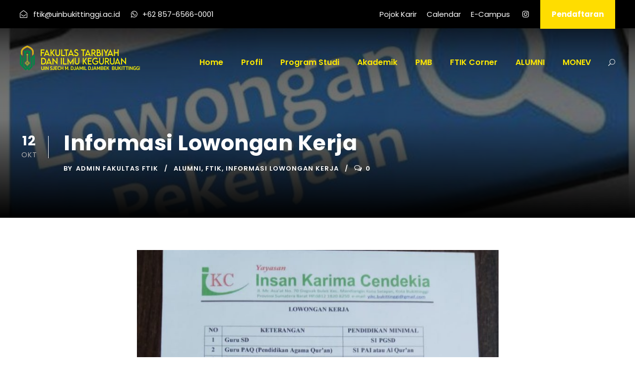

--- FILE ---
content_type: text/html; charset=UTF-8
request_url: https://ftik.uinbukittinggi.ac.id/ftik/informasi-lowongan-kerja/
body_size: 17386
content:
<!DOCTYPE html>
<html lang="id" prefix="og: https://ogp.me/ns#" class="no-js">
<head>
	<meta charset="UTF-8">
	<meta name="viewport" content="width=device-width, initial-scale=1">
	<link rel="profile" href="https://gmpg.org/xfn/11">
	<link rel="pingback" href="https://ftik.uinbukittinggi.ac.id/xmlrpc.php">
	
<!-- Optimasi Mesin Pencari oleh Rank Math - https://rankmath.com/ -->
<title>Informasi Lowongan Kerja - Fakultas Tarbiyah dan Ilmu Keguruan (FTIK)</title>
<meta name="robots" content="follow, index, max-snippet:-1, max-video-preview:-1, max-image-preview:large"/>
<link rel="canonical" href="https://ftik.uinbukittinggi.ac.id/ftik/informasi-lowongan-kerja/" />
<meta property="og:locale" content="id_ID" />
<meta property="og:type" content="article" />
<meta property="og:title" content="Informasi Lowongan Kerja - Fakultas Tarbiyah dan Ilmu Keguruan (FTIK)" />
<meta property="og:url" content="https://ftik.uinbukittinggi.ac.id/ftik/informasi-lowongan-kerja/" />
<meta property="og:site_name" content="Fakultas Tarbiyah dan Ilmu Keguruan (FTIK)" />
<meta property="article:section" content="ALUMNI" />
<meta property="og:updated_time" content="2020-10-12T07:47:11+07:00" />
<meta property="og:image" content="https://ftik.uinbukittinggi.ac.id/wp-content/uploads/2020/10/lowongan-kerja-12233.jpg" />
<meta property="og:image:secure_url" content="https://ftik.uinbukittinggi.ac.id/wp-content/uploads/2020/10/lowongan-kerja-12233.jpg" />
<meta property="og:image:width" content="700" />
<meta property="og:image:height" content="393" />
<meta property="og:image:alt" content="Informasi Lowongan Kerja" />
<meta property="og:image:type" content="image/jpeg" />
<meta property="article:published_time" content="2020-10-12T02:07:36+07:00" />
<meta property="article:modified_time" content="2020-10-12T07:47:11+07:00" />
<meta name="twitter:card" content="summary_large_image" />
<meta name="twitter:title" content="Informasi Lowongan Kerja - Fakultas Tarbiyah dan Ilmu Keguruan (FTIK)" />
<meta name="twitter:image" content="https://ftik.uinbukittinggi.ac.id/wp-content/uploads/2020/10/lowongan-kerja-12233.jpg" />
<meta name="twitter:label1" content="Ditulis oleh" />
<meta name="twitter:data1" content="Admin Fakultas FTIK" />
<meta name="twitter:label2" content="Waktunya membaca" />
<meta name="twitter:data2" content="Kurang dari semenit" />
<script type="application/ld+json" class="rank-math-schema">{"@context":"https://schema.org","@graph":[{"@type":["Person","Organization"],"@id":"https://ftik.uinbukittinggi.ac.id/#person","name":"Fakultas Tarbiyah dan Ilmu Keguruan (FTIK)"},{"@type":"WebSite","@id":"https://ftik.uinbukittinggi.ac.id/#website","url":"https://ftik.uinbukittinggi.ac.id","name":"Fakultas Tarbiyah dan Ilmu Keguruan (FTIK)","publisher":{"@id":"https://ftik.uinbukittinggi.ac.id/#person"},"inLanguage":"id"},{"@type":"ImageObject","@id":"https://ftik.uinbukittinggi.ac.id/wp-content/uploads/2020/10/lowongan-kerja-12233.jpg","url":"https://ftik.uinbukittinggi.ac.id/wp-content/uploads/2020/10/lowongan-kerja-12233.jpg","width":"700","height":"393","inLanguage":"id"},{"@type":"WebPage","@id":"https://ftik.uinbukittinggi.ac.id/ftik/informasi-lowongan-kerja/#webpage","url":"https://ftik.uinbukittinggi.ac.id/ftik/informasi-lowongan-kerja/","name":"Informasi Lowongan Kerja - Fakultas Tarbiyah dan Ilmu Keguruan (FTIK)","datePublished":"2020-10-12T02:07:36+07:00","dateModified":"2020-10-12T07:47:11+07:00","isPartOf":{"@id":"https://ftik.uinbukittinggi.ac.id/#website"},"primaryImageOfPage":{"@id":"https://ftik.uinbukittinggi.ac.id/wp-content/uploads/2020/10/lowongan-kerja-12233.jpg"},"inLanguage":"id"},{"@type":"Person","@id":"https://ftik.uinbukittinggi.ac.id/author/adminftik/","name":"Admin Fakultas FTIK","url":"https://ftik.uinbukittinggi.ac.id/author/adminftik/","image":{"@type":"ImageObject","@id":"https://secure.gravatar.com/avatar/e3386c13c133e38226c51107a42921fb37f29faa12f70ad1013caa7b3322e144?s=96&amp;d=mm&amp;r=g","url":"https://secure.gravatar.com/avatar/e3386c13c133e38226c51107a42921fb37f29faa12f70ad1013caa7b3322e144?s=96&amp;d=mm&amp;r=g","caption":"Admin Fakultas FTIK","inLanguage":"id"},"sameAs":["https://ftik.uinbukittinggi.ac.id"]},{"@type":"BlogPosting","headline":"Informasi Lowongan Kerja - Fakultas Tarbiyah dan Ilmu Keguruan (FTIK)","datePublished":"2020-10-12T02:07:36+07:00","dateModified":"2020-10-12T07:47:11+07:00","articleSection":"ALUMNI, ftik, Informasi Lowongan Kerja","author":{"@id":"https://ftik.uinbukittinggi.ac.id/author/adminftik/","name":"Admin Fakultas FTIK"},"publisher":{"@id":"https://ftik.uinbukittinggi.ac.id/#person"},"name":"Informasi Lowongan Kerja - Fakultas Tarbiyah dan Ilmu Keguruan (FTIK)","@id":"https://ftik.uinbukittinggi.ac.id/ftik/informasi-lowongan-kerja/#richSnippet","isPartOf":{"@id":"https://ftik.uinbukittinggi.ac.id/ftik/informasi-lowongan-kerja/#webpage"},"image":{"@id":"https://ftik.uinbukittinggi.ac.id/wp-content/uploads/2020/10/lowongan-kerja-12233.jpg"},"inLanguage":"id","mainEntityOfPage":{"@id":"https://ftik.uinbukittinggi.ac.id/ftik/informasi-lowongan-kerja/#webpage"}}]}</script>
<!-- /Plugin WordPress Rank Math SEO -->

<link rel='dns-prefetch' href='//maps.google.com' />
<link rel='dns-prefetch' href='//fonts.googleapis.com' />
<link rel="alternate" type="application/rss+xml" title="Fakultas Tarbiyah dan Ilmu Keguruan (FTIK) &raquo; Feed" href="https://ftik.uinbukittinggi.ac.id/feed/" />
<link rel="alternate" type="application/rss+xml" title="Fakultas Tarbiyah dan Ilmu Keguruan (FTIK) &raquo; Umpan Komentar" href="https://ftik.uinbukittinggi.ac.id/comments/feed/" />
<link rel="alternate" type="text/calendar" title="Fakultas Tarbiyah dan Ilmu Keguruan (FTIK) &raquo; iCal Feed" href="https://ftik.uinbukittinggi.ac.id/events/?ical=1" />
<link rel="alternate" type="application/rss+xml" title="Fakultas Tarbiyah dan Ilmu Keguruan (FTIK) &raquo; Informasi Lowongan Kerja Umpan Komentar" href="https://ftik.uinbukittinggi.ac.id/ftik/informasi-lowongan-kerja/feed/" />
<link rel="alternate" title="oEmbed (JSON)" type="application/json+oembed" href="https://ftik.uinbukittinggi.ac.id/wp-json/oembed/1.0/embed?url=https%3A%2F%2Fftik.uinbukittinggi.ac.id%2Fftik%2Finformasi-lowongan-kerja%2F" />
<link rel="alternate" title="oEmbed (XML)" type="text/xml+oembed" href="https://ftik.uinbukittinggi.ac.id/wp-json/oembed/1.0/embed?url=https%3A%2F%2Fftik.uinbukittinggi.ac.id%2Fftik%2Finformasi-lowongan-kerja%2F&#038;format=xml" />
<style id='wp-img-auto-sizes-contain-inline-css' type='text/css'>
img:is([sizes=auto i],[sizes^="auto," i]){contain-intrinsic-size:3000px 1500px}
/*# sourceURL=wp-img-auto-sizes-contain-inline-css */
</style>
<link rel='stylesheet' id='sdm-styles-css' href='https://ftik.uinbukittinggi.ac.id/wp-content/plugins/simple-download-monitor/css/sdm_wp_styles.css?ver=6.9' type='text/css' media='all' />
<style id='wp-emoji-styles-inline-css' type='text/css'>

	img.wp-smiley, img.emoji {
		display: inline !important;
		border: none !important;
		box-shadow: none !important;
		height: 1em !important;
		width: 1em !important;
		margin: 0 0.07em !important;
		vertical-align: -0.1em !important;
		background: none !important;
		padding: 0 !important;
	}
/*# sourceURL=wp-emoji-styles-inline-css */
</style>
<link rel='stylesheet' id='wp-block-library-css' href='https://ftik.uinbukittinggi.ac.id/wp-includes/css/dist/block-library/style.min.css?ver=6.9' type='text/css' media='all' />
<style id='global-styles-inline-css' type='text/css'>
:root{--wp--preset--aspect-ratio--square: 1;--wp--preset--aspect-ratio--4-3: 4/3;--wp--preset--aspect-ratio--3-4: 3/4;--wp--preset--aspect-ratio--3-2: 3/2;--wp--preset--aspect-ratio--2-3: 2/3;--wp--preset--aspect-ratio--16-9: 16/9;--wp--preset--aspect-ratio--9-16: 9/16;--wp--preset--color--black: #000000;--wp--preset--color--cyan-bluish-gray: #abb8c3;--wp--preset--color--white: #ffffff;--wp--preset--color--pale-pink: #f78da7;--wp--preset--color--vivid-red: #cf2e2e;--wp--preset--color--luminous-vivid-orange: #ff6900;--wp--preset--color--luminous-vivid-amber: #fcb900;--wp--preset--color--light-green-cyan: #7bdcb5;--wp--preset--color--vivid-green-cyan: #00d084;--wp--preset--color--pale-cyan-blue: #8ed1fc;--wp--preset--color--vivid-cyan-blue: #0693e3;--wp--preset--color--vivid-purple: #9b51e0;--wp--preset--gradient--vivid-cyan-blue-to-vivid-purple: linear-gradient(135deg,rgb(6,147,227) 0%,rgb(155,81,224) 100%);--wp--preset--gradient--light-green-cyan-to-vivid-green-cyan: linear-gradient(135deg,rgb(122,220,180) 0%,rgb(0,208,130) 100%);--wp--preset--gradient--luminous-vivid-amber-to-luminous-vivid-orange: linear-gradient(135deg,rgb(252,185,0) 0%,rgb(255,105,0) 100%);--wp--preset--gradient--luminous-vivid-orange-to-vivid-red: linear-gradient(135deg,rgb(255,105,0) 0%,rgb(207,46,46) 100%);--wp--preset--gradient--very-light-gray-to-cyan-bluish-gray: linear-gradient(135deg,rgb(238,238,238) 0%,rgb(169,184,195) 100%);--wp--preset--gradient--cool-to-warm-spectrum: linear-gradient(135deg,rgb(74,234,220) 0%,rgb(151,120,209) 20%,rgb(207,42,186) 40%,rgb(238,44,130) 60%,rgb(251,105,98) 80%,rgb(254,248,76) 100%);--wp--preset--gradient--blush-light-purple: linear-gradient(135deg,rgb(255,206,236) 0%,rgb(152,150,240) 100%);--wp--preset--gradient--blush-bordeaux: linear-gradient(135deg,rgb(254,205,165) 0%,rgb(254,45,45) 50%,rgb(107,0,62) 100%);--wp--preset--gradient--luminous-dusk: linear-gradient(135deg,rgb(255,203,112) 0%,rgb(199,81,192) 50%,rgb(65,88,208) 100%);--wp--preset--gradient--pale-ocean: linear-gradient(135deg,rgb(255,245,203) 0%,rgb(182,227,212) 50%,rgb(51,167,181) 100%);--wp--preset--gradient--electric-grass: linear-gradient(135deg,rgb(202,248,128) 0%,rgb(113,206,126) 100%);--wp--preset--gradient--midnight: linear-gradient(135deg,rgb(2,3,129) 0%,rgb(40,116,252) 100%);--wp--preset--font-size--small: 13px;--wp--preset--font-size--medium: 20px;--wp--preset--font-size--large: 36px;--wp--preset--font-size--x-large: 42px;--wp--preset--spacing--20: 0.44rem;--wp--preset--spacing--30: 0.67rem;--wp--preset--spacing--40: 1rem;--wp--preset--spacing--50: 1.5rem;--wp--preset--spacing--60: 2.25rem;--wp--preset--spacing--70: 3.38rem;--wp--preset--spacing--80: 5.06rem;--wp--preset--shadow--natural: 6px 6px 9px rgba(0, 0, 0, 0.2);--wp--preset--shadow--deep: 12px 12px 50px rgba(0, 0, 0, 0.4);--wp--preset--shadow--sharp: 6px 6px 0px rgba(0, 0, 0, 0.2);--wp--preset--shadow--outlined: 6px 6px 0px -3px rgb(255, 255, 255), 6px 6px rgb(0, 0, 0);--wp--preset--shadow--crisp: 6px 6px 0px rgb(0, 0, 0);}:where(.is-layout-flex){gap: 0.5em;}:where(.is-layout-grid){gap: 0.5em;}body .is-layout-flex{display: flex;}.is-layout-flex{flex-wrap: wrap;align-items: center;}.is-layout-flex > :is(*, div){margin: 0;}body .is-layout-grid{display: grid;}.is-layout-grid > :is(*, div){margin: 0;}:where(.wp-block-columns.is-layout-flex){gap: 2em;}:where(.wp-block-columns.is-layout-grid){gap: 2em;}:where(.wp-block-post-template.is-layout-flex){gap: 1.25em;}:where(.wp-block-post-template.is-layout-grid){gap: 1.25em;}.has-black-color{color: var(--wp--preset--color--black) !important;}.has-cyan-bluish-gray-color{color: var(--wp--preset--color--cyan-bluish-gray) !important;}.has-white-color{color: var(--wp--preset--color--white) !important;}.has-pale-pink-color{color: var(--wp--preset--color--pale-pink) !important;}.has-vivid-red-color{color: var(--wp--preset--color--vivid-red) !important;}.has-luminous-vivid-orange-color{color: var(--wp--preset--color--luminous-vivid-orange) !important;}.has-luminous-vivid-amber-color{color: var(--wp--preset--color--luminous-vivid-amber) !important;}.has-light-green-cyan-color{color: var(--wp--preset--color--light-green-cyan) !important;}.has-vivid-green-cyan-color{color: var(--wp--preset--color--vivid-green-cyan) !important;}.has-pale-cyan-blue-color{color: var(--wp--preset--color--pale-cyan-blue) !important;}.has-vivid-cyan-blue-color{color: var(--wp--preset--color--vivid-cyan-blue) !important;}.has-vivid-purple-color{color: var(--wp--preset--color--vivid-purple) !important;}.has-black-background-color{background-color: var(--wp--preset--color--black) !important;}.has-cyan-bluish-gray-background-color{background-color: var(--wp--preset--color--cyan-bluish-gray) !important;}.has-white-background-color{background-color: var(--wp--preset--color--white) !important;}.has-pale-pink-background-color{background-color: var(--wp--preset--color--pale-pink) !important;}.has-vivid-red-background-color{background-color: var(--wp--preset--color--vivid-red) !important;}.has-luminous-vivid-orange-background-color{background-color: var(--wp--preset--color--luminous-vivid-orange) !important;}.has-luminous-vivid-amber-background-color{background-color: var(--wp--preset--color--luminous-vivid-amber) !important;}.has-light-green-cyan-background-color{background-color: var(--wp--preset--color--light-green-cyan) !important;}.has-vivid-green-cyan-background-color{background-color: var(--wp--preset--color--vivid-green-cyan) !important;}.has-pale-cyan-blue-background-color{background-color: var(--wp--preset--color--pale-cyan-blue) !important;}.has-vivid-cyan-blue-background-color{background-color: var(--wp--preset--color--vivid-cyan-blue) !important;}.has-vivid-purple-background-color{background-color: var(--wp--preset--color--vivid-purple) !important;}.has-black-border-color{border-color: var(--wp--preset--color--black) !important;}.has-cyan-bluish-gray-border-color{border-color: var(--wp--preset--color--cyan-bluish-gray) !important;}.has-white-border-color{border-color: var(--wp--preset--color--white) !important;}.has-pale-pink-border-color{border-color: var(--wp--preset--color--pale-pink) !important;}.has-vivid-red-border-color{border-color: var(--wp--preset--color--vivid-red) !important;}.has-luminous-vivid-orange-border-color{border-color: var(--wp--preset--color--luminous-vivid-orange) !important;}.has-luminous-vivid-amber-border-color{border-color: var(--wp--preset--color--luminous-vivid-amber) !important;}.has-light-green-cyan-border-color{border-color: var(--wp--preset--color--light-green-cyan) !important;}.has-vivid-green-cyan-border-color{border-color: var(--wp--preset--color--vivid-green-cyan) !important;}.has-pale-cyan-blue-border-color{border-color: var(--wp--preset--color--pale-cyan-blue) !important;}.has-vivid-cyan-blue-border-color{border-color: var(--wp--preset--color--vivid-cyan-blue) !important;}.has-vivid-purple-border-color{border-color: var(--wp--preset--color--vivid-purple) !important;}.has-vivid-cyan-blue-to-vivid-purple-gradient-background{background: var(--wp--preset--gradient--vivid-cyan-blue-to-vivid-purple) !important;}.has-light-green-cyan-to-vivid-green-cyan-gradient-background{background: var(--wp--preset--gradient--light-green-cyan-to-vivid-green-cyan) !important;}.has-luminous-vivid-amber-to-luminous-vivid-orange-gradient-background{background: var(--wp--preset--gradient--luminous-vivid-amber-to-luminous-vivid-orange) !important;}.has-luminous-vivid-orange-to-vivid-red-gradient-background{background: var(--wp--preset--gradient--luminous-vivid-orange-to-vivid-red) !important;}.has-very-light-gray-to-cyan-bluish-gray-gradient-background{background: var(--wp--preset--gradient--very-light-gray-to-cyan-bluish-gray) !important;}.has-cool-to-warm-spectrum-gradient-background{background: var(--wp--preset--gradient--cool-to-warm-spectrum) !important;}.has-blush-light-purple-gradient-background{background: var(--wp--preset--gradient--blush-light-purple) !important;}.has-blush-bordeaux-gradient-background{background: var(--wp--preset--gradient--blush-bordeaux) !important;}.has-luminous-dusk-gradient-background{background: var(--wp--preset--gradient--luminous-dusk) !important;}.has-pale-ocean-gradient-background{background: var(--wp--preset--gradient--pale-ocean) !important;}.has-electric-grass-gradient-background{background: var(--wp--preset--gradient--electric-grass) !important;}.has-midnight-gradient-background{background: var(--wp--preset--gradient--midnight) !important;}.has-small-font-size{font-size: var(--wp--preset--font-size--small) !important;}.has-medium-font-size{font-size: var(--wp--preset--font-size--medium) !important;}.has-large-font-size{font-size: var(--wp--preset--font-size--large) !important;}.has-x-large-font-size{font-size: var(--wp--preset--font-size--x-large) !important;}
/*# sourceURL=global-styles-inline-css */
</style>

<style id='classic-theme-styles-inline-css' type='text/css'>
/*! This file is auto-generated */
.wp-block-button__link{color:#fff;background-color:#32373c;border-radius:9999px;box-shadow:none;text-decoration:none;padding:calc(.667em + 2px) calc(1.333em + 2px);font-size:1.125em}.wp-block-file__button{background:#32373c;color:#fff;text-decoration:none}
/*# sourceURL=/wp-includes/css/classic-themes.min.css */
</style>
<link rel='stylesheet' id='awsm-ead-public-css' href='https://ftik.uinbukittinggi.ac.id/wp-content/plugins/embed-any-document/css/embed-public.min.css?ver=2.7.12' type='text/css' media='all' />
<link rel='stylesheet' id='contact-form-7-css' href='https://ftik.uinbukittinggi.ac.id/wp-content/plugins/contact-form-7/includes/css/styles.css?ver=6.1.4' type='text/css' media='all' />
<link rel='stylesheet' id='gdlr-core-google-font-css' href='https://fonts.googleapis.com/css?family=Poppins%3A100%2C100italic%2C200%2C200italic%2C300%2C300italic%2Cregular%2Citalic%2C500%2C500italic%2C600%2C600italic%2C700%2C700italic%2C800%2C800italic%2C900%2C900italic%7CABeeZee%3Aregular%2Citalic&#038;subset=devanagari%2Clatin%2Clatin-ext&#038;ver=6.9' type='text/css' media='all' />
<link rel='stylesheet' id='font-awesome-css' href='https://ftik.uinbukittinggi.ac.id/wp-content/plugins/goodlayers-core/plugins/fontawesome/font-awesome.css?ver=6.9' type='text/css' media='all' />
<link rel='stylesheet' id='elegant-font-css' href='https://ftik.uinbukittinggi.ac.id/wp-content/plugins/goodlayers-core/plugins/elegant/elegant-font.css?ver=6.9' type='text/css' media='all' />
<link rel='stylesheet' id='gdlr-core-plugin-css' href='https://ftik.uinbukittinggi.ac.id/wp-content/plugins/goodlayers-core/plugins/style.css?ver=1758156035' type='text/css' media='all' />
<link rel='stylesheet' id='gdlr-core-page-builder-css' href='https://ftik.uinbukittinggi.ac.id/wp-content/plugins/goodlayers-core/include/css/page-builder.css?ver=6.9' type='text/css' media='all' />
<link rel='stylesheet' id='wpgmp-frontend-css' href='https://ftik.uinbukittinggi.ac.id/wp-content/plugins/wp-google-map-plugin/assets/css/wpgmp_all_frontend.css?ver=4.9.1' type='text/css' media='all' />
<link rel='stylesheet' id='tablepress-default-css' href='https://ftik.uinbukittinggi.ac.id/wp-content/plugins/tablepress/css/build/default.css?ver=3.2.6' type='text/css' media='all' />
<link rel='stylesheet' id='kingster-style-core-css' href='https://ftik.uinbukittinggi.ac.id/wp-content/themes/kingster/css/style-core.css?ver=6.9' type='text/css' media='all' />
<link rel='stylesheet' id='kingster-custom-style-css' href='https://ftik.uinbukittinggi.ac.id/wp-content/uploads/kingster-style-custom.css?1758156035&#038;ver=6.9' type='text/css' media='all' />
<link rel='stylesheet' id='kingster-learnpress-css' href='https://ftik.uinbukittinggi.ac.id/wp-content/themes/kingster/learnpress/kingster-learnpress.css?ver=6.9' type='text/css' media='all' />
<link rel='stylesheet' id='kingster-learnpress-pb-css' href='https://ftik.uinbukittinggi.ac.id/wp-content/themes/kingster/learnpress/kingster-learnpress-pb.css?ver=6.9' type='text/css' media='all' />
<script type="text/javascript" src="https://ftik.uinbukittinggi.ac.id/wp-includes/js/jquery/jquery.min.js?ver=3.7.1" id="jquery-core-js"></script>
<script type="text/javascript" src="https://ftik.uinbukittinggi.ac.id/wp-includes/js/jquery/jquery-migrate.min.js?ver=3.4.1" id="jquery-migrate-js"></script>
<script type="text/javascript" src="https://ftik.uinbukittinggi.ac.id/wp-content/plugins/revslider/public/assets/js/rbtools.min.js?ver=6.6.16" async id="tp-tools-js"></script>
<script type="text/javascript" src="https://ftik.uinbukittinggi.ac.id/wp-content/plugins/revslider/public/assets/js/rs6.min.js?ver=6.6.16" async id="revmin-js"></script>
<script type="text/javascript" id="sdm-scripts-js-extra">
/* <![CDATA[ */
var sdm_ajax_script = {"ajaxurl":"https://ftik.uinbukittinggi.ac.id/wp-admin/admin-ajax.php"};
//# sourceURL=sdm-scripts-js-extra
/* ]]> */
</script>
<script type="text/javascript" src="https://ftik.uinbukittinggi.ac.id/wp-content/plugins/simple-download-monitor/js/sdm_wp_scripts.js?ver=6.9" id="sdm-scripts-js"></script>
<script type="text/javascript" src="https://ftik.uinbukittinggi.ac.id/wp-content/themes/kingster/learnpress/kingster-learnpress.js?ver=6.9" id="kingster-learnpress-js"></script>
<link rel="https://api.w.org/" href="https://ftik.uinbukittinggi.ac.id/wp-json/" /><link rel="alternate" title="JSON" type="application/json" href="https://ftik.uinbukittinggi.ac.id/wp-json/wp/v2/posts/6253" /><link rel="EditURI" type="application/rsd+xml" title="RSD" href="https://ftik.uinbukittinggi.ac.id/xmlrpc.php?rsd" />
<meta name="generator" content="WordPress 6.9" />
<link rel='shortlink' href='https://ftik.uinbukittinggi.ac.id/?p=6253' />
<meta name="tec-api-version" content="v1"><meta name="tec-api-origin" content="https://ftik.uinbukittinggi.ac.id"><link rel="alternate" href="https://ftik.uinbukittinggi.ac.id/wp-json/tribe/events/v1/" /><style type="text/css">.recentcomments a{display:inline !important;padding:0 !important;margin:0 !important;}</style><meta name="generator" content="Powered by Slider Revolution 6.6.16 - responsive, Mobile-Friendly Slider Plugin for WordPress with comfortable drag and drop interface." />
<link rel="icon" href="https://ftik.uinbukittinggi.ac.id/wp-content/uploads/2018/06/cropped-favicon-1-1-32x32.png" sizes="32x32" />
<link rel="icon" href="https://ftik.uinbukittinggi.ac.id/wp-content/uploads/2018/06/cropped-favicon-1-1-192x192.png" sizes="192x192" />
<link rel="apple-touch-icon" href="https://ftik.uinbukittinggi.ac.id/wp-content/uploads/2018/06/cropped-favicon-1-1-180x180.png" />
<meta name="msapplication-TileImage" content="https://ftik.uinbukittinggi.ac.id/wp-content/uploads/2018/06/cropped-favicon-1-1-270x270.png" />
<script>function setREVStartSize(e){
			//window.requestAnimationFrame(function() {
				window.RSIW = window.RSIW===undefined ? window.innerWidth : window.RSIW;
				window.RSIH = window.RSIH===undefined ? window.innerHeight : window.RSIH;
				try {
					var pw = document.getElementById(e.c).parentNode.offsetWidth,
						newh;
					pw = pw===0 || isNaN(pw) || (e.l=="fullwidth" || e.layout=="fullwidth") ? window.RSIW : pw;
					e.tabw = e.tabw===undefined ? 0 : parseInt(e.tabw);
					e.thumbw = e.thumbw===undefined ? 0 : parseInt(e.thumbw);
					e.tabh = e.tabh===undefined ? 0 : parseInt(e.tabh);
					e.thumbh = e.thumbh===undefined ? 0 : parseInt(e.thumbh);
					e.tabhide = e.tabhide===undefined ? 0 : parseInt(e.tabhide);
					e.thumbhide = e.thumbhide===undefined ? 0 : parseInt(e.thumbhide);
					e.mh = e.mh===undefined || e.mh=="" || e.mh==="auto" ? 0 : parseInt(e.mh,0);
					if(e.layout==="fullscreen" || e.l==="fullscreen")
						newh = Math.max(e.mh,window.RSIH);
					else{
						e.gw = Array.isArray(e.gw) ? e.gw : [e.gw];
						for (var i in e.rl) if (e.gw[i]===undefined || e.gw[i]===0) e.gw[i] = e.gw[i-1];
						e.gh = e.el===undefined || e.el==="" || (Array.isArray(e.el) && e.el.length==0)? e.gh : e.el;
						e.gh = Array.isArray(e.gh) ? e.gh : [e.gh];
						for (var i in e.rl) if (e.gh[i]===undefined || e.gh[i]===0) e.gh[i] = e.gh[i-1];
											
						var nl = new Array(e.rl.length),
							ix = 0,
							sl;
						e.tabw = e.tabhide>=pw ? 0 : e.tabw;
						e.thumbw = e.thumbhide>=pw ? 0 : e.thumbw;
						e.tabh = e.tabhide>=pw ? 0 : e.tabh;
						e.thumbh = e.thumbhide>=pw ? 0 : e.thumbh;
						for (var i in e.rl) nl[i] = e.rl[i]<window.RSIW ? 0 : e.rl[i];
						sl = nl[0];
						for (var i in nl) if (sl>nl[i] && nl[i]>0) { sl = nl[i]; ix=i;}
						var m = pw>(e.gw[ix]+e.tabw+e.thumbw) ? 1 : (pw-(e.tabw+e.thumbw)) / (e.gw[ix]);
						newh =  (e.gh[ix] * m) + (e.tabh + e.thumbh);
					}
					var el = document.getElementById(e.c);
					if (el!==null && el) el.style.height = newh+"px";
					el = document.getElementById(e.c+"_wrapper");
					if (el!==null && el) {
						el.style.height = newh+"px";
						el.style.display = "block";
					}
				} catch(e){
					console.log("Failure at Presize of Slider:" + e)
				}
			//});
		  };</script>
<link rel='stylesheet' id='rs-plugin-settings-css' href='https://ftik.uinbukittinggi.ac.id/wp-content/plugins/revslider/public/assets/css/rs6.css?ver=6.6.16' type='text/css' media='all' />
<style id='rs-plugin-settings-inline-css' type='text/css'>
#rs-demo-id {}
/*# sourceURL=rs-plugin-settings-inline-css */
</style>
</head>

<body class="wp-singular post-template-default single single-post postid-6253 single-format-standard wp-theme-kingster gdlr-core-body tribe-no-js kingster-body kingster-body-front kingster-full  kingster-with-sticky-navigation  kingster-blog-style-1  kingster-blockquote-style-1 gdlr-core-link-to-lightbox">
<div class="kingster-mobile-header-wrap" ><div class="kingster-mobile-header kingster-header-background kingster-style-slide kingster-sticky-mobile-navigation " id="kingster-mobile-header" ><div class="kingster-mobile-header-container kingster-container clearfix" ><div class="kingster-logo  kingster-item-pdlr"><div class="kingster-logo-inner"><a class="" href="https://ftik.uinbukittinggi.ac.id/" ><img src="https://ftik.uinbukittinggi.ac.id/wp-content/uploads/2023/06/ftik_kuning.png" alt="" width="242" height="50" title="ftik_kuning" /></a></div></div><div class="kingster-mobile-menu-right" ><div class="kingster-main-menu-search" id="kingster-mobile-top-search" ><i class="fa fa-search" ></i></div><div class="kingster-top-search-wrap" >
	<div class="kingster-top-search-close" ></div>

	<div class="kingster-top-search-row" >
		<div class="kingster-top-search-cell" >
			<form role="search" method="get" class="search-form" action="https://ftik.uinbukittinggi.ac.id/">
	<input type="text" class="search-field kingster-title-font" placeholder="Search..." value="" name="s">
	<div class="kingster-top-search-submit"><i class="fa fa-search" ></i></div>
	<input type="submit" class="search-submit" value="Search">
	<div class="kingster-top-search-close"><i class="icon_close" ></i></div>
	<input type="hidden" name="ref" value="course"/><input type="hidden" name="post_type" value="lp_course"/>	
</form>
		</div>
	</div>

</div>
<div class="kingster-mobile-menu" ><a class="kingster-mm-menu-button kingster-mobile-menu-button kingster-mobile-button-hamburger" href="#kingster-mobile-menu" ><span></span></a><div class="kingster-mm-menu-wrap kingster-navigation-font" id="kingster-mobile-menu" data-slide="right" ><ul id="menu-menu-utama" class="m-menu"><li class="mega-menu hide-header menu-item menu-item-type-custom menu-item-object-custom menu-item-home menu-item-1846"><a href="https://ftik.uinbukittinggi.ac.id/">Home</a></li>
<li class="menu-item menu-item-type-custom menu-item-object-custom menu-item-has-children menu-item-1847"><a href="#">Profil</a>
<ul class="sub-menu">
	<li class="menu-item menu-item-type-post_type menu-item-object-post menu-item-1901"><a href="https://ftik.uinbukittinggi.ac.id/ftik/sekapur-sirih/">Sekapur Sirih</a></li>
	<li class="menu-item menu-item-type-post_type menu-item-object-page menu-item-has-children menu-item-5920"><a href="https://ftik.uinbukittinggi.ac.id/akreditasi/">Akreditasi</a>
	<ul class="sub-menu">
		<li class="menu-item menu-item-type-taxonomy menu-item-object-category menu-item-has-children menu-item-6803"><a href="https://ftik.uinbukittinggi.ac.id/category/akreditasi-2/sk-akreditasi/">DOWNLOAD</a>
		<ul class="sub-menu">
			<li class="menu-item menu-item-type-taxonomy menu-item-object-category menu-item-6820"><a href="https://ftik.uinbukittinggi.ac.id/category/akreditasi-2/sk-akreditasi/akreditasi-program-studi/">AKREDITASI PROGRAM STUDI</a></li>
			<li class="menu-item menu-item-type-taxonomy menu-item-object-category menu-item-6812"><a href="https://ftik.uinbukittinggi.ac.id/category/akreditasi-2/sk-akreditasi/naskah-akademik/">NASKAH AKADEMIK</a></li>
			<li class="menu-item menu-item-type-taxonomy menu-item-object-category menu-item-6813"><a href="https://ftik.uinbukittinggi.ac.id/category/akreditasi-2/sk-akreditasi/kriteria-dan-prosedur/">KRITERIA DAN PROSEDUR</a></li>
			<li class="menu-item menu-item-type-taxonomy menu-item-object-category menu-item-6814"><a href="https://ftik.uinbukittinggi.ac.id/category/akreditasi-2/sk-akreditasi/panduan-penyusunan-led/">PANDUAN PENYUSUNAN LED</a></li>
			<li class="menu-item menu-item-type-taxonomy menu-item-object-category menu-item-6815"><a href="https://ftik.uinbukittinggi.ac.id/category/akreditasi-2/sk-akreditasi/panduan-penyusunan-lkps/">PANDUAN PENYUSUNAN LKPS</a></li>
			<li class="menu-item menu-item-type-taxonomy menu-item-object-category menu-item-6819"><a href="https://ftik.uinbukittinggi.ac.id/category/akreditasi-2/sk-akreditasi/pedoman-penilaian/">PEDOMAN PENILAIAN</a></li>
			<li class="menu-item menu-item-type-taxonomy menu-item-object-category menu-item-6818"><a href="https://ftik.uinbukittinggi.ac.id/category/akreditasi-2/sk-akreditasi/matriks-penilaian-program-sarjana/">MATRIKS PENILAIAN (PROGRAM SARJANA)</a></li>
			<li class="menu-item menu-item-type-taxonomy menu-item-object-category menu-item-6817"><a href="https://ftik.uinbukittinggi.ac.id/category/akreditasi-2/sk-akreditasi/matriks-penilaian-program-magister/">MATRIKS PENILAIAN (PROGRAM MAGISTER)</a></li>
			<li class="menu-item menu-item-type-taxonomy menu-item-object-category menu-item-6816"><a href="https://ftik.uinbukittinggi.ac.id/category/akreditasi-2/sk-akreditasi/matriks-penilaian-program-doktor/">MATRIKS PENILAIAN (PROGRAM DOKTOR)</a></li>
		</ul>
</li>
		<li class="menu-item menu-item-type-taxonomy menu-item-object-category menu-item-has-children menu-item-6959"><a href="https://ftik.uinbukittinggi.ac.id/category/akreditasi-2/panduan-pemantauan-akreditasi/">INSTRUMEN DAN PANDUAN AKREDITASI</a>
		<ul class="sub-menu">
			<li class="menu-item menu-item-type-post_type menu-item-object-page menu-item-12495"><a href="https://ftik.uinbukittinggi.ac.id/panduan-lamdik/">INSTRUMEN LAMDIK</a></li>
			<li class="menu-item menu-item-type-taxonomy menu-item-object-category menu-item-6960"><a href="https://ftik.uinbukittinggi.ac.id/category/akreditasi-2/panduan-pemantauan-akreditasi/panduan-pelaksanaan-aps-program-diploma/">PANDUAN PELAKSANAAN APS PROGRAM DIPLOMA</a></li>
			<li class="menu-item menu-item-type-taxonomy menu-item-object-category menu-item-6961"><a href="https://ftik.uinbukittinggi.ac.id/category/akreditasi-2/panduan-pemantauan-akreditasi/panduan-pelaksanaan-aps-program-doktor/">PANDUAN PELAKSANAAN APS PROGRAM DOKTOR</a></li>
			<li class="menu-item menu-item-type-taxonomy menu-item-object-category menu-item-6962"><a href="https://ftik.uinbukittinggi.ac.id/category/akreditasi-2/panduan-pemantauan-akreditasi/panduan-pelaksanaan-aps-program-sarjana/">PANDUAN PELAKSANAAN APS PROGRAM SARJANA</a></li>
			<li class="menu-item menu-item-type-taxonomy menu-item-object-category menu-item-6963"><a href="https://ftik.uinbukittinggi.ac.id/category/akreditasi-2/panduan-pemantauan-akreditasi/panduan-pelaksanaan-apt-pta/">PANDUAN PELAKSANAAN APT PTA</a></li>
		</ul>
</li>
	</ul>
</li>
	<li class="menu-item menu-item-type-post_type menu-item-object-post menu-item-1900"><a href="https://ftik.uinbukittinggi.ac.id/ftik/visi-misi/">Visi, Misi dan Tujuan</a></li>
	<li class="menu-item menu-item-type-post_type menu-item-object-post menu-item-1899"><a href="https://ftik.uinbukittinggi.ac.id/ftik/struktur-organisasi/">Struktur Organisasi</a></li>
	<li class="menu-item menu-item-type-taxonomy menu-item-object-category menu-item-has-children menu-item-2394"><a href="https://ftik.uinbukittinggi.ac.id/category/ftik/tenaga-pendidik-ftik/">Tenaga Pendidik</a>
	<ul class="sub-menu">
		<li class="menu-item menu-item-type-taxonomy menu-item-object-category menu-item-2395"><a href="https://ftik.uinbukittinggi.ac.id/category/ftik/tenaga-pendidik-ftik/pns/">DOSEN TETAP</a></li>
	</ul>
</li>
	<li class="menu-item menu-item-type-post_type menu-item-object-page menu-item-14370"><a href="https://ftik.uinbukittinggi.ac.id/tendik-fakultas/">Tenaga Kependidikan</a></li>
	<li class="menu-item menu-item-type-post_type menu-item-object-page menu-item-12421"><a href="https://ftik.uinbukittinggi.ac.id/tupoksi-fakultas/">Tupoksi Fakultas</a></li>
	<li class="menu-item menu-item-type-taxonomy menu-item-object-category menu-item-3051"><a href="https://ftik.uinbukittinggi.ac.id/category/profil/kemahasiswaan/">Kemahasiswaan</a></li>
	<li class="menu-item menu-item-type-post_type menu-item-object-page menu-item-12564"><a href="https://ftik.uinbukittinggi.ac.id/kebijakan/">KEBIJAKAN</a></li>
</ul>
</li>
<li class="menu-item menu-item-type-custom menu-item-object-custom menu-item-has-children menu-item-1848"><a href="#">Program Studi</a>
<ul class="sub-menu">
	<li class="menu-item menu-item-type-custom menu-item-object-custom menu-item-has-children menu-item-2140"><a href="#">Strata 1</a>
	<ul class="sub-menu">
		<li class="menu-item menu-item-type-post_type menu-item-object-page menu-item-has-children menu-item-2151"><a href="https://ftik.uinbukittinggi.ac.id/pendidikan-agama-islam-s1/">Pendidikan Agama Islam (S1)</a>
		<ul class="sub-menu">
			<li class="menu-item menu-item-type-post_type menu-item-object-page menu-item-6038"><a href="https://ftik.uinbukittinggi.ac.id/dokumen-akreditasi-pai/">Dokumen Akreditasi PAI</a></li>
		</ul>
</li>
		<li class="menu-item menu-item-type-post_type menu-item-object-page menu-item-2155"><a href="https://ftik.uinbukittinggi.ac.id/pendidikan-bahasa-arab-s1/">Pendidikan Bahasa Arab (S1)</a></li>
		<li class="menu-item menu-item-type-post_type menu-item-object-page menu-item-2163"><a href="https://ftik.uinbukittinggi.ac.id/pendidikan-bahasa-inggris-s1/">Pendidikan Bahasa Inggris (S1)</a></li>
		<li class="menu-item menu-item-type-post_type menu-item-object-page menu-item-2159"><a href="https://ftik.uinbukittinggi.ac.id/pendidikan-matematika-s1/">Pendidikan Matematika (S1)</a></li>
		<li class="menu-item menu-item-type-post_type menu-item-object-page menu-item-2129"><a href="https://ftik.uinbukittinggi.ac.id/pendidikan-teknik-informatika-komputer/">Pendidikan Teknik Informatika Komputer (S1)</a></li>
		<li class="menu-item menu-item-type-post_type menu-item-object-page menu-item-11484"><a href="https://ftik.uinbukittinggi.ac.id/bimbingan-konseling/">Bimbingan Konseling (S1)</a></li>
		<li class="menu-item menu-item-type-post_type menu-item-object-page menu-item-12597"><a href="https://ftik.uinbukittinggi.ac.id/statistika-s1/">Statistika (S1)</a></li>
		<li class="menu-item menu-item-type-post_type menu-item-object-page menu-item-13955"><a href="https://ftik.uinbukittinggi.ac.id/matematika/">Matematika (S1)</a></li>
		<li class="menu-item menu-item-type-custom menu-item-object-custom menu-item-13047"><a href="https://www.informatika-uinbukittinggi.my.id/">Informatika (S1)</a></li>
	</ul>
</li>
	<li class="menu-item menu-item-type-custom menu-item-object-custom menu-item-has-children menu-item-2141"><a href="#">Strata 2</a>
	<ul class="sub-menu">
		<li class="menu-item menu-item-type-post_type menu-item-object-page menu-item-2137"><a href="https://ftik.uinbukittinggi.ac.id/pendidikan-agama-islam-s2/">Pendidikan Agama Islam (S2)</a></li>
		<li class="menu-item menu-item-type-post_type menu-item-object-page menu-item-10519"><a href="https://ftik.uinbukittinggi.ac.id/s2-tadris-bahasa-inggris/">Tadris Bahasa Inggris (S2)</a></li>
		<li class="menu-item menu-item-type-taxonomy menu-item-object-category menu-item-15288"><a href="https://ftik.uinbukittinggi.ac.id/category/program-studi/pendidikan-bahasa-arab-s2/">PENDIDIKAN BAHASA ARAB (S2)</a></li>
		<li class="menu-item menu-item-type-taxonomy menu-item-object-category menu-item-15289"><a href="https://ftik.uinbukittinggi.ac.id/category/program-studi/bimbingan-dan-konseling-s2/">BIMBINGAN DAN KONSELING (S2)</a></li>
	</ul>
</li>
	<li class="menu-item menu-item-type-taxonomy menu-item-object-category menu-item-has-children menu-item-7338"><a href="https://ftik.uinbukittinggi.ac.id/category/program-studi/strata-3/">Strata 3</a>
	<ul class="sub-menu">
		<li class="menu-item menu-item-type-post_type menu-item-object-page menu-item-10457"><a href="https://ftik.uinbukittinggi.ac.id/s3-pendidikan-agama-islam/">Pendidikan Agama Islam (S3)</a></li>
	</ul>
</li>
	<li class="menu-item menu-item-type-post_type menu-item-object-page menu-item-13915"><a href="https://ftik.uinbukittinggi.ac.id/ppg/news-ppg/">Pendidikan Profesi Guru</a></li>
</ul>
</li>
<li class="menu-item menu-item-type-custom menu-item-object-custom menu-item-has-children menu-item-1849"><a href="#">Akademik</a>
<ul class="sub-menu">
	<li class="menu-item menu-item-type-taxonomy menu-item-object-category menu-item-has-children menu-item-2631"><a href="https://ftik.uinbukittinggi.ac.id/category/beasiswa/">Beasiswa</a>
	<ul class="sub-menu">
		<li class="menu-item menu-item-type-taxonomy menu-item-object-category menu-item-9581"><a href="https://ftik.uinbukittinggi.ac.id/category/akademik/layanan-akademik/layanan-beasiswa/">LAYANAN BEASISWA</a></li>
	</ul>
</li>
	<li class="menu-item menu-item-type-taxonomy menu-item-object-category menu-item-2635"><a href="https://ftik.uinbukittinggi.ac.id/category/akademik/kalender-akademik/">Kalender Akademik</a></li>
	<li class="menu-item menu-item-type-post_type menu-item-object-page menu-item-12435"><a href="https://ftik.uinbukittinggi.ac.id/penelitian-dosen/">Penelitian Dosen</a></li>
	<li class="menu-item menu-item-type-post_type menu-item-object-page menu-item-12441"><a href="https://ftik.uinbukittinggi.ac.id/pengabdian-masyarakat-dosen/">Pengabdian Masyarakat</a></li>
	<li class="menu-item menu-item-type-taxonomy menu-item-object-category menu-item-2926"><a href="https://ftik.uinbukittinggi.ac.id/category/akademik/informasi-akademik/">Informasi Akademik</a></li>
	<li class="menu-item menu-item-type-taxonomy menu-item-object-category menu-item-14180"><a href="https://ftik.uinbukittinggi.ac.id/category/akademik/sarana-penunjang/">SARANA PENUNJANG</a></li>
	<li class="menu-item menu-item-type-taxonomy menu-item-object-category menu-item-has-children menu-item-7047"><a href="https://ftik.uinbukittinggi.ac.id/category/akademik/panduan-akademik/">Panduan</a>
	<ul class="sub-menu">
		<li class="menu-item menu-item-type-taxonomy menu-item-object-category menu-item-9717"><a href="https://ftik.uinbukittinggi.ac.id/category/akademik/panduan-akademik/">PANDUAN AKADEMIK</a></li>
		<li class="menu-item menu-item-type-custom menu-item-object-custom menu-item-has-children menu-item-9741"><a href="#">PANDUAN E-CAMPUS</a>
		<ul class="sub-menu">
			<li class="menu-item menu-item-type-post_type menu-item-object-page menu-item-9715"><a href="https://ftik.uinbukittinggi.ac.id/panduan-e-campus-bagi-mahasiswa-terkait-akun/">AKUN</a></li>
			<li class="menu-item menu-item-type-post_type menu-item-object-page menu-item-9723"><a href="https://ftik.uinbukittinggi.ac.id/panduan-e-campus-bagi-mahasiswa-terkait-krs/">KRS</a></li>
			<li class="menu-item menu-item-type-post_type menu-item-object-page menu-item-9725"><a href="https://ftik.uinbukittinggi.ac.id/panduan-e-campus-bagi-mahasiswa-terkait-konsultasi-dengan-dosen-pembimbing-akademik/">KONSULTASI</a></li>
			<li class="menu-item menu-item-type-post_type menu-item-object-page menu-item-9737"><a href="https://ftik.uinbukittinggi.ac.id/panduan-e-campus-bagi-mahasiswa-terkait-sistem-e-learning/">E-LEARNING</a></li>
			<li class="menu-item menu-item-type-post_type menu-item-object-page menu-item-9735"><a href="https://ftik.uinbukittinggi.ac.id/panduan-e-campus-bagi-mahasiswa-terkait-presensi-kehadiran/">KEHADIRAN</a></li>
			<li class="menu-item menu-item-type-post_type menu-item-object-page menu-item-9731"><a href="https://ftik.uinbukittinggi.ac.id/panduan-e-campus-bagi-mahasiswa-terkait-nilai/">NILAI</a></li>
			<li class="menu-item menu-item-type-post_type menu-item-object-page menu-item-9729"><a href="https://ftik.uinbukittinggi.ac.id/panduan-e-campus-bagi-mahasiswa-terkait-laporan-akademik/">LAPORAN AKADEMIK</a></li>
			<li class="menu-item menu-item-type-post_type menu-item-object-page menu-item-9721"><a href="https://ftik.uinbukittinggi.ac.id/panduan-e-campus-bagi-mahasiswa-terkait-kolom-perpustakaan/">KOLOM PERPUSTAKAAN</a></li>
			<li class="menu-item menu-item-type-post_type menu-item-object-page menu-item-9727"><a href="https://ftik.uinbukittinggi.ac.id/panduan-e-campus-bagi-mahasiswa-terkait-kurikulum-dan-kalender-perkuliahan/">KURIKULUM DAN JADWAL</a></li>
			<li class="menu-item menu-item-type-post_type menu-item-object-page menu-item-9719"><a href="https://ftik.uinbukittinggi.ac.id/panduan-e-campus-bagi-mahasiswa-terkait-informasi-pembayaran/">INFO PEMBAYARAN</a></li>
			<li class="menu-item menu-item-type-post_type menu-item-object-page menu-item-9733"><a href="https://ftik.uinbukittinggi.ac.id/panduan-e-campus-bagi-mahasiswa-terkait-pengajuan/">PENGAJUAN</a></li>
		</ul>
</li>
	</ul>
</li>
	<li class="menu-item menu-item-type-taxonomy menu-item-object-category menu-item-has-children menu-item-9580"><a href="https://ftik.uinbukittinggi.ac.id/category/akademik/layanan-akademik/">Layanan Akademik</a>
	<ul class="sub-menu">
		<li class="menu-item menu-item-type-post_type menu-item-object-page menu-item-12641"><a href="https://ftik.uinbukittinggi.ac.id/e-simple/">E-SIMPLE</a></li>
		<li class="menu-item menu-item-type-taxonomy menu-item-object-category menu-item-9582"><a href="https://ftik.uinbukittinggi.ac.id/category/akademik/layanan-akademik/layanan-bimbingan-dan-konseling/">LAYANAN BIMBINGAN DAN KONSELING</a></li>
		<li class="menu-item menu-item-type-taxonomy menu-item-object-category menu-item-9583"><a href="https://ftik.uinbukittinggi.ac.id/category/akademik/layanan-akademik/layanan-kesehatan/">LAYANAN KESEHATAN</a></li>
		<li class="menu-item menu-item-type-taxonomy menu-item-object-category menu-item-9584"><a href="https://ftik.uinbukittinggi.ac.id/category/akademik/layanan-akademik/layanan-penulisan-artikel/">LAYANAN PENULISAN ARTIKEL</a></li>
	</ul>
</li>
</ul>
</li>
<li class="menu-item menu-item-type-custom menu-item-object-custom menu-item-has-children menu-item-1850"><a href="#">PMB</a>
<ul class="sub-menu">
	<li class="menu-item menu-item-type-custom menu-item-object-custom menu-item-2053"><a href="https://span.ptkin.ac.id/">SPAN PTKIN</a></li>
	<li class="menu-item menu-item-type-custom menu-item-object-custom menu-item-2054"><a href="https://span.ptkin.ac.id/page">SPAN MANDIRI</a></li>
	<li class="menu-item menu-item-type-custom menu-item-object-custom menu-item-2055"><a href="https://um.ptkin.ac.id/">UM PTKIN</a></li>
	<li class="menu-item menu-item-type-custom menu-item-object-custom menu-item-2056"><a href="https://uinbukittinggi.ac.id/jalur-um-mandiri/">UM MANDIRI</a></li>
	<li class="menu-item menu-item-type-taxonomy menu-item-object-category menu-item-has-children menu-item-2629"><a href="https://ftik.uinbukittinggi.ac.id/category/pmb/informasi/">Informasi</a>
	<ul class="sub-menu">
		<li class="menu-item menu-item-type-taxonomy menu-item-object-category menu-item-has-children menu-item-6974"><a href="https://ftik.uinbukittinggi.ac.id/category/pmb/informasi/brosur/">BROSUR</a>
		<ul class="sub-menu">
			<li class="menu-item menu-item-type-taxonomy menu-item-object-category menu-item-6975"><a href="https://ftik.uinbukittinggi.ac.id/category/pmb/informasi/brosur/brosur-s1-dan-d3-2021-2022/">BROSUR S1 dan D3 (2021-2022)</a></li>
			<li class="menu-item menu-item-type-taxonomy menu-item-object-category menu-item-6976"><a href="https://ftik.uinbukittinggi.ac.id/category/pmb/informasi/brosur/brosur-s2-2021-2022/">BROSUR S2 (2021-2022)</a></li>
			<li class="menu-item menu-item-type-taxonomy menu-item-object-category menu-item-6977"><a href="https://ftik.uinbukittinggi.ac.id/category/pmb/informasi/brosur/brosur-span-ptikn/">BROSUR SPAN PTIKN</a></li>
			<li class="menu-item menu-item-type-taxonomy menu-item-object-category menu-item-6978"><a href="https://ftik.uinbukittinggi.ac.id/category/pmb/informasi/brosur/brosur-um-ptkin/">BROSUR UM PTKIN</a></li>
			<li class="menu-item menu-item-type-taxonomy menu-item-object-category menu-item-6973"><a href="https://ftik.uinbukittinggi.ac.id/category/pmb/informasi/brosur/prosedur-operasional/">PROSEDUR OPERASIONAL</a></li>
		</ul>
</li>
	</ul>
</li>
</ul>
</li>
<li class="menu-item menu-item-type-custom menu-item-object-custom menu-item-has-children menu-item-1853"><a href="#">FTIK Corner</a>
<ul class="sub-menu">
	<li class="menu-item menu-item-type-custom menu-item-object-custom menu-item-has-children menu-item-1868"><a href="#">Agenda</a>
	<ul class="sub-menu">
		<li class="menu-item menu-item-type-post_type menu-item-object-page menu-item-12636"><a href="https://ftik.uinbukittinggi.ac.id/rakerpim/">RAKERPIM</a></li>
		<li class="menu-item menu-item-type-post_type menu-item-object-page menu-item-1869"><a href="https://ftik.uinbukittinggi.ac.id/events-list/">Semua Agenda</a></li>
		<li class="menu-item menu-item-type-post_type menu-item-object-page menu-item-1870"><a href="https://ftik.uinbukittinggi.ac.id/semua-agenda/">Agenda Fakultas</a></li>
		<li class="menu-item menu-item-type-post_type menu-item-object-page menu-item-1875"><a href="https://ftik.uinbukittinggi.ac.id/agenda-prodi/">Agenda Prodi</a></li>
	</ul>
</li>
	<li class="menu-item menu-item-type-taxonomy menu-item-object-category menu-item-2718"><a href="https://ftik.uinbukittinggi.ac.id/category/ftik-corner/registrasi/">Registrasi</a></li>
	<li class="menu-item menu-item-type-taxonomy menu-item-object-category menu-item-has-children menu-item-2666"><a href="https://ftik.uinbukittinggi.ac.id/category/ftik-corner/kerjasama/">Kerjasama</a>
	<ul class="sub-menu">
		<li class="menu-item menu-item-type-taxonomy menu-item-object-category menu-item-7634"><a href="https://ftik.uinbukittinggi.ac.id/category/ftik-corner/kerjasama/list-kerjasama/">LIST KERJASAMA</a></li>
	</ul>
</li>
	<li class="menu-item menu-item-type-post_type menu-item-object-page menu-item-2048"><a href="https://ftik.uinbukittinggi.ac.id/gallery/">Gallery FTIK</a></li>
	<li class="menu-item menu-item-type-taxonomy menu-item-object-category menu-item-6263"><a href="https://ftik.uinbukittinggi.ac.id/category/ftik-corner/biced/">BICED</a></li>
	<li class="menu-item menu-item-type-post_type menu-item-object-page menu-item-2232"><a href="https://ftik.uinbukittinggi.ac.id/download-file/">Download</a></li>
	<li class="menu-item menu-item-type-taxonomy menu-item-object-category menu-item-6792"><a href="https://ftik.uinbukittinggi.ac.id/category/ftik-corner/haki/">HAKI</a></li>
</ul>
</li>
<li class="menu-item menu-item-type-post_type menu-item-object-page menu-item-has-children menu-item-5926"><a href="https://ftik.uinbukittinggi.ac.id/alumni/">ALUMNI</a>
<ul class="sub-menu">
	<li class="menu-item menu-item-type-custom menu-item-object-custom menu-item-10671"><a href="https://ftik.uinbukittinggi.ac.id/pojokkarir">Pojok Karir</a></li>
	<li class="menu-item menu-item-type-taxonomy menu-item-object-category menu-item-6262"><a href="https://ftik.uinbukittinggi.ac.id/category/alumni/data-mahasiswa/">Data Alumni</a></li>
	<li class="menu-item menu-item-type-taxonomy menu-item-object-category current-post-ancestor current-menu-parent current-post-parent menu-item-6259"><a href="https://ftik.uinbukittinggi.ac.id/category/alumni/informasi-lowongan-kerja/">Informasi Lowongan Kerja</a></li>
	<li class="menu-item menu-item-type-taxonomy menu-item-object-category menu-item-9579"><a href="https://ftik.uinbukittinggi.ac.id/category/alumni/pengguna-lulusan/">Pengguna Lulusan</a></li>
</ul>
</li>
<li class="menu-item menu-item-type-post_type menu-item-object-page menu-item-has-children menu-item-12578"><a href="https://ftik.uinbukittinggi.ac.id/monev/">MONEV</a>
<ul class="sub-menu">
	<li class="menu-item menu-item-type-taxonomy menu-item-object-category menu-item-6313"><a href="https://ftik.uinbukittinggi.ac.id/category/alumni/tracer-study/">Tracer Study</a></li>
	<li class="menu-item menu-item-type-post_type menu-item-object-page menu-item-12445"><a href="https://ftik.uinbukittinggi.ac.id/survey-kepuasan/">Survey Kepuasan Pengguna</a></li>
	<li class="menu-item menu-item-type-post_type menu-item-object-page menu-item-12583"><a href="https://ftik.uinbukittinggi.ac.id/survey-kepuasan-layanan-mahasiswa/">Survey Kepuasan Layanan Mahasiswa</a></li>
</ul>
</li>
</ul></div></div></div></div></div></div><div class="kingster-body-outer-wrapper ">
		<div class="kingster-body-wrapper clearfix  kingster-with-transparent-header kingster-with-frame">
	<div class="kingster-header-background-transparent" ><div class="kingster-top-bar" ><div class="kingster-top-bar-background" ></div><div class="kingster-top-bar-container kingster-container " ><div class="kingster-top-bar-container-inner clearfix" ><div class="kingster-top-bar-left kingster-item-pdlr"><i class="fa fa-envelope-open-o" style="font-size: 15px ;color: #ffffff ;margin-right: 8px ;"  ></i> <a href="/cdn-cgi/l/email-protection" class="__cf_email__" data-cfemail="016775686a4174686f63746a687575686f6666682f60622f6865">[email&#160;protected]</a> <i class="fa fa-whatsapp" style="font-size: 15px ;color: #ffffff ;margin-left: 18px ;margin-right: 6px ;"  ></i> +62 857-6566-0001</div><div class="kingster-top-bar-right kingster-item-pdlr"><ul id="kingster-top-bar-menu" class="sf-menu kingster-top-bar-menu kingster-top-bar-right-menu"><li  class="menu-item menu-item-type-custom menu-item-object-custom menu-item-11441 kingster-normal-menu"><a href="https://ftik.uinbukittinggi.ac.id/pojokkarir">Pojok Karir</a></li>
<li  class="menu-item menu-item-type-post_type menu-item-object-page menu-item-11212 kingster-normal-menu"><a href="https://ftik.uinbukittinggi.ac.id/event-calendar/">Calendar</a></li>
<li  class="menu-item menu-item-type-custom menu-item-object-custom menu-item-5368 kingster-normal-menu"><a href="https://ecampus.uinbukittinggi.ac.id">E-Campus</a></li>
</ul><div class="kingster-top-bar-right-social" ><a href="https://www.instagram.com/ftik.uinbukittinggi/" target="_blank" class="kingster-top-bar-social-icon" title="instagram" ><i class="fa fa-instagram" ></i></a></div><a class="kingster-top-bar-right-button" href="https://ecampus.uinbukittinggi.ac.id/ecampus/pmb" target="_self"  >Pendaftaran</a></div></div></div></div>	
<header class="kingster-header-wrap kingster-header-style-plain  kingster-style-menu-right kingster-sticky-navigation kingster-style-slide clearfix" data-navigation-offset="75px"  >
	<div class="kingster-header-background" ></div>
	<div class="kingster-header-container  kingster-container">
			
		<div class="kingster-header-container-inner clearfix">
			<div class="kingster-logo  kingster-item-pdlr"><div class="kingster-logo-inner"><a class="" href="https://ftik.uinbukittinggi.ac.id/" ><img src="https://ftik.uinbukittinggi.ac.id/wp-content/uploads/2023/06/ftik_kuning.png" alt="" width="242" height="50" title="ftik_kuning" /></a></div></div>			<div class="kingster-navigation kingster-item-pdlr clearfix " >
			<div class="kingster-main-menu" id="kingster-main-menu" ><ul id="menu-menu-utama-1" class="sf-menu"><li  class="mega-menu hide-header menu-item menu-item-type-custom menu-item-object-custom menu-item-home menu-item-1846 kingster-normal-menu"><a href="https://ftik.uinbukittinggi.ac.id/">Home</a></li>
<li  class="menu-item menu-item-type-custom menu-item-object-custom menu-item-has-children menu-item-1847 kingster-normal-menu"><a href="#" class="sf-with-ul-pre">Profil</a>
<ul class="sub-menu">
	<li  class="menu-item menu-item-type-post_type menu-item-object-post menu-item-1901" data-size="60"><a href="https://ftik.uinbukittinggi.ac.id/ftik/sekapur-sirih/">Sekapur Sirih</a></li>
	<li  class="menu-item menu-item-type-post_type menu-item-object-page menu-item-has-children menu-item-5920" data-size="60"><a href="https://ftik.uinbukittinggi.ac.id/akreditasi/" class="sf-with-ul-pre">Akreditasi</a>
	<ul class="sub-menu">
		<li  class="menu-item menu-item-type-taxonomy menu-item-object-category menu-item-has-children menu-item-6803"><a href="https://ftik.uinbukittinggi.ac.id/category/akreditasi-2/sk-akreditasi/" class="sf-with-ul-pre">DOWNLOAD</a>
		<ul class="sub-menu">
			<li  class="menu-item menu-item-type-taxonomy menu-item-object-category menu-item-6820"><a href="https://ftik.uinbukittinggi.ac.id/category/akreditasi-2/sk-akreditasi/akreditasi-program-studi/">AKREDITASI PROGRAM STUDI</a></li>
			<li  class="menu-item menu-item-type-taxonomy menu-item-object-category menu-item-6812"><a href="https://ftik.uinbukittinggi.ac.id/category/akreditasi-2/sk-akreditasi/naskah-akademik/">NASKAH AKADEMIK</a></li>
			<li  class="menu-item menu-item-type-taxonomy menu-item-object-category menu-item-6813"><a href="https://ftik.uinbukittinggi.ac.id/category/akreditasi-2/sk-akreditasi/kriteria-dan-prosedur/">KRITERIA DAN PROSEDUR</a></li>
			<li  class="menu-item menu-item-type-taxonomy menu-item-object-category menu-item-6814"><a href="https://ftik.uinbukittinggi.ac.id/category/akreditasi-2/sk-akreditasi/panduan-penyusunan-led/">PANDUAN PENYUSUNAN LED</a></li>
			<li  class="menu-item menu-item-type-taxonomy menu-item-object-category menu-item-6815"><a href="https://ftik.uinbukittinggi.ac.id/category/akreditasi-2/sk-akreditasi/panduan-penyusunan-lkps/">PANDUAN PENYUSUNAN LKPS</a></li>
			<li  class="menu-item menu-item-type-taxonomy menu-item-object-category menu-item-6819"><a href="https://ftik.uinbukittinggi.ac.id/category/akreditasi-2/sk-akreditasi/pedoman-penilaian/">PEDOMAN PENILAIAN</a></li>
			<li  class="menu-item menu-item-type-taxonomy menu-item-object-category menu-item-6818"><a href="https://ftik.uinbukittinggi.ac.id/category/akreditasi-2/sk-akreditasi/matriks-penilaian-program-sarjana/">MATRIKS PENILAIAN (PROGRAM SARJANA)</a></li>
			<li  class="menu-item menu-item-type-taxonomy menu-item-object-category menu-item-6817"><a href="https://ftik.uinbukittinggi.ac.id/category/akreditasi-2/sk-akreditasi/matriks-penilaian-program-magister/">MATRIKS PENILAIAN (PROGRAM MAGISTER)</a></li>
			<li  class="menu-item menu-item-type-taxonomy menu-item-object-category menu-item-6816"><a href="https://ftik.uinbukittinggi.ac.id/category/akreditasi-2/sk-akreditasi/matriks-penilaian-program-doktor/">MATRIKS PENILAIAN (PROGRAM DOKTOR)</a></li>
		</ul>
</li>
		<li  class="menu-item menu-item-type-taxonomy menu-item-object-category menu-item-has-children menu-item-6959"><a href="https://ftik.uinbukittinggi.ac.id/category/akreditasi-2/panduan-pemantauan-akreditasi/" class="sf-with-ul-pre">INSTRUMEN DAN PANDUAN AKREDITASI</a>
		<ul class="sub-menu">
			<li  class="menu-item menu-item-type-post_type menu-item-object-page menu-item-12495"><a href="https://ftik.uinbukittinggi.ac.id/panduan-lamdik/">INSTRUMEN LAMDIK</a></li>
			<li  class="menu-item menu-item-type-taxonomy menu-item-object-category menu-item-6960"><a href="https://ftik.uinbukittinggi.ac.id/category/akreditasi-2/panduan-pemantauan-akreditasi/panduan-pelaksanaan-aps-program-diploma/">PANDUAN PELAKSANAAN APS PROGRAM DIPLOMA</a></li>
			<li  class="menu-item menu-item-type-taxonomy menu-item-object-category menu-item-6961"><a href="https://ftik.uinbukittinggi.ac.id/category/akreditasi-2/panduan-pemantauan-akreditasi/panduan-pelaksanaan-aps-program-doktor/">PANDUAN PELAKSANAAN APS PROGRAM DOKTOR</a></li>
			<li  class="menu-item menu-item-type-taxonomy menu-item-object-category menu-item-6962"><a href="https://ftik.uinbukittinggi.ac.id/category/akreditasi-2/panduan-pemantauan-akreditasi/panduan-pelaksanaan-aps-program-sarjana/">PANDUAN PELAKSANAAN APS PROGRAM SARJANA</a></li>
			<li  class="menu-item menu-item-type-taxonomy menu-item-object-category menu-item-6963"><a href="https://ftik.uinbukittinggi.ac.id/category/akreditasi-2/panduan-pemantauan-akreditasi/panduan-pelaksanaan-apt-pta/">PANDUAN PELAKSANAAN APT PTA</a></li>
		</ul>
</li>
	</ul>
</li>
	<li  class="menu-item menu-item-type-post_type menu-item-object-post menu-item-1900" data-size="60"><a href="https://ftik.uinbukittinggi.ac.id/ftik/visi-misi/">Visi, Misi dan Tujuan</a></li>
	<li  class="menu-item menu-item-type-post_type menu-item-object-post menu-item-1899" data-size="60"><a href="https://ftik.uinbukittinggi.ac.id/ftik/struktur-organisasi/">Struktur Organisasi</a></li>
	<li  class="menu-item menu-item-type-taxonomy menu-item-object-category menu-item-has-children menu-item-2394" data-size="60"><a href="https://ftik.uinbukittinggi.ac.id/category/ftik/tenaga-pendidik-ftik/" class="sf-with-ul-pre">Tenaga Pendidik</a>
	<ul class="sub-menu">
		<li  class="menu-item menu-item-type-taxonomy menu-item-object-category menu-item-2395"><a href="https://ftik.uinbukittinggi.ac.id/category/ftik/tenaga-pendidik-ftik/pns/">DOSEN TETAP</a></li>
	</ul>
</li>
	<li  class="menu-item menu-item-type-post_type menu-item-object-page menu-item-14370" data-size="60"><a href="https://ftik.uinbukittinggi.ac.id/tendik-fakultas/">Tenaga Kependidikan</a></li>
	<li  class="menu-item menu-item-type-post_type menu-item-object-page menu-item-12421" data-size="60"><a href="https://ftik.uinbukittinggi.ac.id/tupoksi-fakultas/">Tupoksi Fakultas</a></li>
	<li  class="menu-item menu-item-type-taxonomy menu-item-object-category menu-item-3051" data-size="60"><a href="https://ftik.uinbukittinggi.ac.id/category/profil/kemahasiswaan/">Kemahasiswaan</a></li>
	<li  class="menu-item menu-item-type-post_type menu-item-object-page menu-item-12564" data-size="60"><a href="https://ftik.uinbukittinggi.ac.id/kebijakan/">KEBIJAKAN</a></li>
</ul>
</li>
<li  class="menu-item menu-item-type-custom menu-item-object-custom menu-item-has-children menu-item-1848 kingster-normal-menu"><a href="#" class="sf-with-ul-pre">Program Studi</a>
<ul class="sub-menu">
	<li  class="menu-item menu-item-type-custom menu-item-object-custom menu-item-has-children menu-item-2140" data-size="60"><a href="#" class="sf-with-ul-pre">Strata 1</a>
	<ul class="sub-menu">
		<li  class="menu-item menu-item-type-post_type menu-item-object-page menu-item-has-children menu-item-2151"><a href="https://ftik.uinbukittinggi.ac.id/pendidikan-agama-islam-s1/" class="sf-with-ul-pre">Pendidikan Agama Islam (S1)</a>
		<ul class="sub-menu">
			<li  class="menu-item menu-item-type-post_type menu-item-object-page menu-item-6038"><a href="https://ftik.uinbukittinggi.ac.id/dokumen-akreditasi-pai/">Dokumen Akreditasi PAI</a></li>
		</ul>
</li>
		<li  class="menu-item menu-item-type-post_type menu-item-object-page menu-item-2155"><a href="https://ftik.uinbukittinggi.ac.id/pendidikan-bahasa-arab-s1/">Pendidikan Bahasa Arab (S1)</a></li>
		<li  class="menu-item menu-item-type-post_type menu-item-object-page menu-item-2163"><a href="https://ftik.uinbukittinggi.ac.id/pendidikan-bahasa-inggris-s1/">Pendidikan Bahasa Inggris (S1)</a></li>
		<li  class="menu-item menu-item-type-post_type menu-item-object-page menu-item-2159"><a href="https://ftik.uinbukittinggi.ac.id/pendidikan-matematika-s1/">Pendidikan Matematika (S1)</a></li>
		<li  class="menu-item menu-item-type-post_type menu-item-object-page menu-item-2129"><a href="https://ftik.uinbukittinggi.ac.id/pendidikan-teknik-informatika-komputer/">Pendidikan Teknik Informatika Komputer (S1)</a></li>
		<li  class="menu-item menu-item-type-post_type menu-item-object-page menu-item-11484"><a href="https://ftik.uinbukittinggi.ac.id/bimbingan-konseling/">Bimbingan Konseling (S1)</a></li>
		<li  class="menu-item menu-item-type-post_type menu-item-object-page menu-item-12597"><a href="https://ftik.uinbukittinggi.ac.id/statistika-s1/">Statistika (S1)</a></li>
		<li  class="menu-item menu-item-type-post_type menu-item-object-page menu-item-13955"><a href="https://ftik.uinbukittinggi.ac.id/matematika/">Matematika (S1)</a></li>
		<li  class="menu-item menu-item-type-custom menu-item-object-custom menu-item-13047"><a href="https://www.informatika-uinbukittinggi.my.id/">Informatika (S1)</a></li>
	</ul>
</li>
	<li  class="menu-item menu-item-type-custom menu-item-object-custom menu-item-has-children menu-item-2141" data-size="60"><a href="#" class="sf-with-ul-pre">Strata 2</a>
	<ul class="sub-menu">
		<li  class="menu-item menu-item-type-post_type menu-item-object-page menu-item-2137"><a href="https://ftik.uinbukittinggi.ac.id/pendidikan-agama-islam-s2/">Pendidikan Agama Islam (S2)</a></li>
		<li  class="menu-item menu-item-type-post_type menu-item-object-page menu-item-10519"><a href="https://ftik.uinbukittinggi.ac.id/s2-tadris-bahasa-inggris/">Tadris Bahasa Inggris (S2)</a></li>
		<li  class="menu-item menu-item-type-taxonomy menu-item-object-category menu-item-15288"><a href="https://ftik.uinbukittinggi.ac.id/category/program-studi/pendidikan-bahasa-arab-s2/">PENDIDIKAN BAHASA ARAB (S2)</a></li>
		<li  class="menu-item menu-item-type-taxonomy menu-item-object-category menu-item-15289"><a href="https://ftik.uinbukittinggi.ac.id/category/program-studi/bimbingan-dan-konseling-s2/">BIMBINGAN DAN KONSELING (S2)</a></li>
	</ul>
</li>
	<li  class="menu-item menu-item-type-taxonomy menu-item-object-category menu-item-has-children menu-item-7338" data-size="60"><a href="https://ftik.uinbukittinggi.ac.id/category/program-studi/strata-3/" class="sf-with-ul-pre">Strata 3</a>
	<ul class="sub-menu">
		<li  class="menu-item menu-item-type-post_type menu-item-object-page menu-item-10457"><a href="https://ftik.uinbukittinggi.ac.id/s3-pendidikan-agama-islam/">Pendidikan Agama Islam (S3)</a></li>
	</ul>
</li>
	<li  class="menu-item menu-item-type-post_type menu-item-object-page menu-item-13915" data-size="60"><a href="https://ftik.uinbukittinggi.ac.id/ppg/news-ppg/">Pendidikan Profesi Guru</a></li>
</ul>
</li>
<li  class="menu-item menu-item-type-custom menu-item-object-custom menu-item-has-children menu-item-1849 kingster-normal-menu"><a href="#" class="sf-with-ul-pre">Akademik</a>
<ul class="sub-menu">
	<li  class="menu-item menu-item-type-taxonomy menu-item-object-category menu-item-has-children menu-item-2631" data-size="60"><a href="https://ftik.uinbukittinggi.ac.id/category/beasiswa/" class="sf-with-ul-pre">Beasiswa</a>
	<ul class="sub-menu">
		<li  class="menu-item menu-item-type-taxonomy menu-item-object-category menu-item-9581"><a href="https://ftik.uinbukittinggi.ac.id/category/akademik/layanan-akademik/layanan-beasiswa/">LAYANAN BEASISWA</a></li>
	</ul>
</li>
	<li  class="menu-item menu-item-type-taxonomy menu-item-object-category menu-item-2635" data-size="60"><a href="https://ftik.uinbukittinggi.ac.id/category/akademik/kalender-akademik/">Kalender Akademik</a></li>
	<li  class="menu-item menu-item-type-post_type menu-item-object-page menu-item-12435" data-size="60"></li>
	<li  class="menu-item menu-item-type-post_type menu-item-object-page menu-item-12441" data-size="60"></li>
	<li  class="menu-item menu-item-type-taxonomy menu-item-object-category menu-item-2926" data-size="60"><a href="https://ftik.uinbukittinggi.ac.id/category/akademik/informasi-akademik/">Informasi Akademik</a></li>
	<li  class="menu-item menu-item-type-taxonomy menu-item-object-category menu-item-14180" data-size="60"><a href="https://ftik.uinbukittinggi.ac.id/category/akademik/sarana-penunjang/">SARANA PENUNJANG</a></li>
	<li  class="menu-item menu-item-type-taxonomy menu-item-object-category menu-item-has-children menu-item-7047" data-size="60"><a href="https://ftik.uinbukittinggi.ac.id/category/akademik/panduan-akademik/" class="sf-with-ul-pre">Panduan</a>
	<ul class="sub-menu">
		<li  class="menu-item menu-item-type-taxonomy menu-item-object-category menu-item-9717"><a href="https://ftik.uinbukittinggi.ac.id/category/akademik/panduan-akademik/">PANDUAN AKADEMIK</a></li>
		<li  class="menu-item menu-item-type-custom menu-item-object-custom menu-item-has-children menu-item-9741"><a href="#" class="sf-with-ul-pre">PANDUAN E-CAMPUS</a>
		<ul class="sub-menu">
			<li  class="menu-item menu-item-type-post_type menu-item-object-page menu-item-9715"><a href="https://ftik.uinbukittinggi.ac.id/panduan-e-campus-bagi-mahasiswa-terkait-akun/">AKUN</a></li>
			<li  class="menu-item menu-item-type-post_type menu-item-object-page menu-item-9723"><a href="https://ftik.uinbukittinggi.ac.id/panduan-e-campus-bagi-mahasiswa-terkait-krs/">KRS</a></li>
			<li  class="menu-item menu-item-type-post_type menu-item-object-page menu-item-9725"><a href="https://ftik.uinbukittinggi.ac.id/panduan-e-campus-bagi-mahasiswa-terkait-konsultasi-dengan-dosen-pembimbing-akademik/">KONSULTASI</a></li>
			<li  class="menu-item menu-item-type-post_type menu-item-object-page menu-item-9737"><a href="https://ftik.uinbukittinggi.ac.id/panduan-e-campus-bagi-mahasiswa-terkait-sistem-e-learning/">E-LEARNING</a></li>
			<li  class="menu-item menu-item-type-post_type menu-item-object-page menu-item-9735"><a href="https://ftik.uinbukittinggi.ac.id/panduan-e-campus-bagi-mahasiswa-terkait-presensi-kehadiran/">KEHADIRAN</a></li>
			<li  class="menu-item menu-item-type-post_type menu-item-object-page menu-item-9731"><a href="https://ftik.uinbukittinggi.ac.id/panduan-e-campus-bagi-mahasiswa-terkait-nilai/">NILAI</a></li>
			<li  class="menu-item menu-item-type-post_type menu-item-object-page menu-item-9729"><a href="https://ftik.uinbukittinggi.ac.id/panduan-e-campus-bagi-mahasiswa-terkait-laporan-akademik/">LAPORAN AKADEMIK</a></li>
			<li  class="menu-item menu-item-type-post_type menu-item-object-page menu-item-9721"><a href="https://ftik.uinbukittinggi.ac.id/panduan-e-campus-bagi-mahasiswa-terkait-kolom-perpustakaan/">KOLOM PERPUSTAKAAN</a></li>
			<li  class="menu-item menu-item-type-post_type menu-item-object-page menu-item-9727"><a href="https://ftik.uinbukittinggi.ac.id/panduan-e-campus-bagi-mahasiswa-terkait-kurikulum-dan-kalender-perkuliahan/">KURIKULUM DAN JADWAL</a></li>
			<li  class="menu-item menu-item-type-post_type menu-item-object-page menu-item-9719"><a href="https://ftik.uinbukittinggi.ac.id/panduan-e-campus-bagi-mahasiswa-terkait-informasi-pembayaran/">INFO PEMBAYARAN</a></li>
			<li  class="menu-item menu-item-type-post_type menu-item-object-page menu-item-9733"><a href="https://ftik.uinbukittinggi.ac.id/panduan-e-campus-bagi-mahasiswa-terkait-pengajuan/">PENGAJUAN</a></li>
		</ul>
</li>
	</ul>
</li>
	<li  class="menu-item menu-item-type-taxonomy menu-item-object-category menu-item-has-children menu-item-9580" data-size="60"><a href="https://ftik.uinbukittinggi.ac.id/category/akademik/layanan-akademik/" class="sf-with-ul-pre">Layanan Akademik</a>
	<ul class="sub-menu">
		<li  class="menu-item menu-item-type-post_type menu-item-object-page menu-item-12641"><a href="https://ftik.uinbukittinggi.ac.id/e-simple/">E-SIMPLE</a></li>
		<li  class="menu-item menu-item-type-taxonomy menu-item-object-category menu-item-9582"><a href="https://ftik.uinbukittinggi.ac.id/category/akademik/layanan-akademik/layanan-bimbingan-dan-konseling/">LAYANAN BIMBINGAN DAN KONSELING</a></li>
		<li  class="menu-item menu-item-type-taxonomy menu-item-object-category menu-item-9583"><a href="https://ftik.uinbukittinggi.ac.id/category/akademik/layanan-akademik/layanan-kesehatan/">LAYANAN KESEHATAN</a></li>
		<li  class="menu-item menu-item-type-taxonomy menu-item-object-category menu-item-9584"><a href="https://ftik.uinbukittinggi.ac.id/category/akademik/layanan-akademik/layanan-penulisan-artikel/">LAYANAN PENULISAN ARTIKEL</a></li>
	</ul>
</li>
</ul>
</li>
<li  class="menu-item menu-item-type-custom menu-item-object-custom menu-item-has-children menu-item-1850 kingster-normal-menu"><a href="#" class="sf-with-ul-pre">PMB</a>
<ul class="sub-menu">
	<li  class="menu-item menu-item-type-custom menu-item-object-custom menu-item-2053" data-size="60"><a href="https://span.ptkin.ac.id/">SPAN PTKIN</a></li>
	<li  class="menu-item menu-item-type-custom menu-item-object-custom menu-item-2054" data-size="60"><a href="https://span.ptkin.ac.id/page">SPAN MANDIRI</a></li>
	<li  class="menu-item menu-item-type-custom menu-item-object-custom menu-item-2055" data-size="60"><a href="https://um.ptkin.ac.id/">UM PTKIN</a></li>
	<li  class="menu-item menu-item-type-custom menu-item-object-custom menu-item-2056" data-size="60"><a href="https://uinbukittinggi.ac.id/jalur-um-mandiri/">UM MANDIRI</a></li>
	<li  class="menu-item menu-item-type-taxonomy menu-item-object-category menu-item-has-children menu-item-2629" data-size="60"><a href="https://ftik.uinbukittinggi.ac.id/category/pmb/informasi/" class="sf-with-ul-pre">Informasi</a>
	<ul class="sub-menu">
		<li  class="menu-item menu-item-type-taxonomy menu-item-object-category menu-item-has-children menu-item-6974"><a href="https://ftik.uinbukittinggi.ac.id/category/pmb/informasi/brosur/" class="sf-with-ul-pre">BROSUR</a>
		<ul class="sub-menu">
			<li  class="menu-item menu-item-type-taxonomy menu-item-object-category menu-item-6975"><a href="https://ftik.uinbukittinggi.ac.id/category/pmb/informasi/brosur/brosur-s1-dan-d3-2021-2022/">BROSUR S1 dan D3 (2021-2022)</a></li>
			<li  class="menu-item menu-item-type-taxonomy menu-item-object-category menu-item-6976"><a href="https://ftik.uinbukittinggi.ac.id/category/pmb/informasi/brosur/brosur-s2-2021-2022/">BROSUR S2 (2021-2022)</a></li>
			<li  class="menu-item menu-item-type-taxonomy menu-item-object-category menu-item-6977"><a href="https://ftik.uinbukittinggi.ac.id/category/pmb/informasi/brosur/brosur-span-ptikn/">BROSUR SPAN PTIKN</a></li>
			<li  class="menu-item menu-item-type-taxonomy menu-item-object-category menu-item-6978"><a href="https://ftik.uinbukittinggi.ac.id/category/pmb/informasi/brosur/brosur-um-ptkin/">BROSUR UM PTKIN</a></li>
			<li  class="menu-item menu-item-type-taxonomy menu-item-object-category menu-item-6973"><a href="https://ftik.uinbukittinggi.ac.id/category/pmb/informasi/brosur/prosedur-operasional/">PROSEDUR OPERASIONAL</a></li>
		</ul>
</li>
	</ul>
</li>
</ul>
</li>
<li  class="menu-item menu-item-type-custom menu-item-object-custom menu-item-has-children menu-item-1853 kingster-normal-menu"><a href="#" class="sf-with-ul-pre">FTIK Corner</a>
<ul class="sub-menu">
	<li  class="menu-item menu-item-type-custom menu-item-object-custom menu-item-has-children menu-item-1868" data-size="60"><a href="#" class="sf-with-ul-pre">Agenda</a>
	<ul class="sub-menu">
		<li  class="menu-item menu-item-type-post_type menu-item-object-page menu-item-12636"><a href="https://ftik.uinbukittinggi.ac.id/rakerpim/">RAKERPIM</a></li>
		<li  class="menu-item menu-item-type-post_type menu-item-object-page menu-item-1869"><a href="https://ftik.uinbukittinggi.ac.id/events-list/">Semua Agenda</a></li>
		<li  class="menu-item menu-item-type-post_type menu-item-object-page menu-item-1870"><a href="https://ftik.uinbukittinggi.ac.id/semua-agenda/">Agenda Fakultas</a></li>
		<li  class="menu-item menu-item-type-post_type menu-item-object-page menu-item-1875"><a href="https://ftik.uinbukittinggi.ac.id/agenda-prodi/">Agenda Prodi</a></li>
	</ul>
</li>
	<li  class="menu-item menu-item-type-taxonomy menu-item-object-category menu-item-2718" data-size="60"><a href="https://ftik.uinbukittinggi.ac.id/category/ftik-corner/registrasi/">Registrasi</a></li>
	<li  class="menu-item menu-item-type-taxonomy menu-item-object-category menu-item-has-children menu-item-2666" data-size="60"><a href="https://ftik.uinbukittinggi.ac.id/category/ftik-corner/kerjasama/" class="sf-with-ul-pre">Kerjasama</a>
	<ul class="sub-menu">
		<li  class="menu-item menu-item-type-taxonomy menu-item-object-category menu-item-7634"><a href="https://ftik.uinbukittinggi.ac.id/category/ftik-corner/kerjasama/list-kerjasama/">LIST KERJASAMA</a></li>
	</ul>
</li>
	<li  class="menu-item menu-item-type-post_type menu-item-object-page menu-item-2048" data-size="60"><a href="https://ftik.uinbukittinggi.ac.id/gallery/">Gallery FTIK</a></li>
	<li  class="menu-item menu-item-type-taxonomy menu-item-object-category menu-item-6263" data-size="60"><a href="https://ftik.uinbukittinggi.ac.id/category/ftik-corner/biced/">BICED</a></li>
	<li  class="menu-item menu-item-type-post_type menu-item-object-page menu-item-2232" data-size="60"><a href="https://ftik.uinbukittinggi.ac.id/download-file/">Download</a></li>
	<li  class="menu-item menu-item-type-taxonomy menu-item-object-category menu-item-6792" data-size="60"><a href="https://ftik.uinbukittinggi.ac.id/category/ftik-corner/haki/">HAKI</a></li>
</ul>
</li>
<li  class="menu-item menu-item-type-post_type menu-item-object-page menu-item-has-children menu-item-5926 kingster-normal-menu"><a href="https://ftik.uinbukittinggi.ac.id/alumni/" class="sf-with-ul-pre">ALUMNI</a>
<ul class="sub-menu">
	<li  class="menu-item menu-item-type-custom menu-item-object-custom menu-item-10671" data-size="60"></li>
	<li  class="menu-item menu-item-type-taxonomy menu-item-object-category menu-item-6262" data-size="60"><a href="https://ftik.uinbukittinggi.ac.id/category/alumni/data-mahasiswa/">Data Alumni</a></li>
	<li  class="menu-item menu-item-type-taxonomy menu-item-object-category current-post-ancestor current-menu-parent current-post-parent menu-item-6259" data-size="60"><a href="https://ftik.uinbukittinggi.ac.id/category/alumni/informasi-lowongan-kerja/">Informasi Lowongan Kerja</a></li>
	<li  class="menu-item menu-item-type-taxonomy menu-item-object-category menu-item-9579" data-size="60"><a href="https://ftik.uinbukittinggi.ac.id/category/alumni/pengguna-lulusan/">Pengguna Lulusan</a></li>
</ul>
</li>
<li  class="menu-item menu-item-type-post_type menu-item-object-page menu-item-has-children menu-item-12578 kingster-normal-menu"><a href="https://ftik.uinbukittinggi.ac.id/monev/" class="sf-with-ul-pre">MONEV</a>
<ul class="sub-menu">
	<li  class="menu-item menu-item-type-taxonomy menu-item-object-category menu-item-6313" data-size="60"><a href="https://ftik.uinbukittinggi.ac.id/category/alumni/tracer-study/">Tracer Study</a></li>
	<li  class="menu-item menu-item-type-post_type menu-item-object-page menu-item-12445" data-size="60"><a href="https://ftik.uinbukittinggi.ac.id/survey-kepuasan/">Survey Kepuasan Pengguna</a></li>
	<li  class="menu-item menu-item-type-post_type menu-item-object-page menu-item-12583" data-size="60"><a href="https://ftik.uinbukittinggi.ac.id/survey-kepuasan-layanan-mahasiswa/">Survey Kepuasan Layanan Mahasiswa</a></li>
</ul>
</li>
</ul><div class="kingster-navigation-slide-bar" id="kingster-navigation-slide-bar" ></div></div><div class="kingster-main-menu-right-wrap clearfix " ><div class="kingster-main-menu-search" id="kingster-top-search" ><i class="icon_search" ></i></div><div class="kingster-top-search-wrap" >
	<div class="kingster-top-search-close" ></div>

	<div class="kingster-top-search-row" >
		<div class="kingster-top-search-cell" >
			<form role="search" method="get" class="search-form" action="https://ftik.uinbukittinggi.ac.id/">
	<input type="text" class="search-field kingster-title-font" placeholder="Search..." value="" name="s">
	<div class="kingster-top-search-submit"><i class="fa fa-search" ></i></div>
	<input type="submit" class="search-submit" value="Search">
	<div class="kingster-top-search-close"><i class="icon_close" ></i></div>
	<input type="hidden" name="ref" value="course"/><input type="hidden" name="post_type" value="lp_course"/>	
</form>
		</div>
	</div>

</div>
</div>			</div><!-- kingster-navigation -->

		</div><!-- kingster-header-inner -->
	</div><!-- kingster-header-container -->
</header><!-- header --></div>	<div class="kingster-page-wrapper" id="kingster-page-wrapper" ><div class="kingster-blog-title-wrap  kingster-style-small kingster-feature-image" style="background-image: url(https://ftik.uinbukittinggi.ac.id/wp-content/uploads/2020/10/lowongan-kerja-12233.jpg) ;" ><div class="kingster-header-transparent-substitute" ></div><div class="kingster-blog-title-top-overlay" ></div><div class="kingster-blog-title-overlay"  ></div><div class="kingster-blog-title-bottom-overlay" ></div><div class="kingster-blog-title-container kingster-container" ><div class="kingster-blog-title-content kingster-item-pdlr"  ><header class="kingster-single-article-head clearfix" ><div class="kingster-single-article-date-wrapper  post-date updated"><div class="kingster-single-article-date-day">12</div><div class="kingster-single-article-date-month">Okt</div></div><div class="kingster-single-article-head-right"><h1 class="kingster-single-article-title">Informasi Lowongan Kerja</h1><div class="kingster-blog-info-wrapper" ><div class="kingster-blog-info kingster-blog-info-font kingster-blog-info-author vcard author post-author "><span class="kingster-head" >By</span><span class="fn" ><a href="https://ftik.uinbukittinggi.ac.id/author/adminftik/" title="Pos-pos oleh Admin Fakultas FTIK" rel="author">Admin Fakultas FTIK</a></span></div><div class="kingster-blog-info kingster-blog-info-font kingster-blog-info-category "><a href="https://ftik.uinbukittinggi.ac.id/category/alumni/" rel="tag">ALUMNI</a><span class="gdlr-core-sep">,</span> <a href="https://ftik.uinbukittinggi.ac.id/category/ftik/" rel="tag">ftik</a><span class="gdlr-core-sep">,</span> <a href="https://ftik.uinbukittinggi.ac.id/category/alumni/informasi-lowongan-kerja/" rel="tag">Informasi Lowongan Kerja</a></div><div class="kingster-blog-info kingster-blog-info-font kingster-blog-info-comment-number "><span class="kingster-head" ><i class="fa fa-comments-o" ></i></span>0 </div></div></div></header></div></div></div><div class="kingster-content-container kingster-container"><div class=" kingster-sidebar-wrap clearfix kingster-line-height-0 kingster-sidebar-style-none" ><div class=" kingster-sidebar-center kingster-column-60 kingster-line-height" ><div class="kingster-content-wrap kingster-item-pdlr clearfix" ><div class="kingster-content-area" ><article id="post-6253" class="post-6253 post type-post status-publish format-standard has-post-thumbnail hentry category-alumni category-ftik category-informasi-lowongan-kerja">
	<div class="kingster-single-article clearfix" >
		<div class="kingster-single-article-content"><p><img fetchpriority="high" decoding="async" class="wp-image-6254 aligncenter" src="https://ftik.uinbukittinggi.ac.id/wp-content/uploads/2020/10/WhatsApp-Image-2020-10-10-at-11.07.12-225x300.jpeg" alt="" width="729" height="972" srcset="https://ftik.uinbukittinggi.ac.id/wp-content/uploads/2020/10/WhatsApp-Image-2020-10-10-at-11.07.12-225x300.jpeg 225w, https://ftik.uinbukittinggi.ac.id/wp-content/uploads/2020/10/WhatsApp-Image-2020-10-10-at-11.07.12-768x1024.jpeg 768w, https://ftik.uinbukittinggi.ac.id/wp-content/uploads/2020/10/WhatsApp-Image-2020-10-10-at-11.07.12.jpeg 780w" sizes="(max-width: 729px) 100vw, 729px" /></p>
</div>	</div><!-- kingster-single-article -->
</article><!-- post-id -->
</div><div class="kingster-single-social-share kingster-item-rvpdlr" ><div class="gdlr-core-social-share-item gdlr-core-item-pdb  gdlr-core-center-align gdlr-core-social-share-left-text gdlr-core-item-mglr gdlr-core-style-plain" style="padding-bottom: 0px ;"  ><span class="gdlr-core-social-share-count gdlr-core-skin-title"  ><span class="gdlr-core-count" >0</span><span class="gdlr-core-suffix" >Shares</span><span class="gdlr-core-divider gdlr-core-skin-divider"  ></span></span><span class="gdlr-core-social-share-wrap"><a class="gdlr-core-social-share-facebook" href="https://www.facebook.com/sharer/sharer.php?caption=Informasi+Lowongan+Kerja&#038;u=https://ftik.uinbukittinggi.ac.id/ftik/informasi-lowongan-kerja/" target="_blank" onclick="javascript:window.open(this.href,&#039;&#039;, &#039;menubar=no,toolbar=no,resizable=yes,scrollbars=yes,height=602,width=555&#039;);return false;"  ><i class="fa fa-facebook" ></i></a><a class="gdlr-core-social-share-google-plus" href="https://plus.google.com/share?url=https://ftik.uinbukittinggi.ac.id/ftik/informasi-lowongan-kerja/" target="_blank" onclick="javascript:window.open(this.href,&#039;&#039;, &#039;menubar=no,toolbar=no,resizable=yes,scrollbars=yes,height=614,width=496&#039;);return false;"  ><i class="fa fa-google-plus" ></i></a><a class="gdlr-core-social-share-pinterest" href="https://pinterest.com/pin/create/button/?url=https://ftik.uinbukittinggi.ac.id/ftik/informasi-lowongan-kerja/&#038;media=https://ftik.uinbukittinggi.ac.id/wp-content/uploads/2020/10/lowongan-kerja-12233.jpg" target="_blank" onclick="javascript:window.open(this.href,&#039;&#039;, &#039;menubar=no,toolbar=no,resizable=yes,scrollbars=yes,height=553,width=750&#039;);return false;"><i class="fa fa-pinterest-p" ></i></a><a class="gdlr-core-social-share-twitter" href="https://twitter.com/intent/tweet?text=Informasi+Lowongan+Kerja&#038;url=https://ftik.uinbukittinggi.ac.id/ftik/informasi-lowongan-kerja/" target="_blank" onclick="javascript:window.open(this.href,&#039;&#039;, &#039;menubar=no,toolbar=no,resizable=yes,scrollbars=yes,height=255,width=555&#039;);return false;"  ><i class="fa fa-twitter" ></i></a></span></div></div><div class="kingster-single-nav-area clearfix" ><span class="kingster-single-nav kingster-single-nav-left"><a href="https://ftik.uinbukittinggi.ac.id/ftik/informasi-lowongan-kerja-mahad-tahfizhul-quran-ibnu-katsir-bukittinggi/" rel="prev"><i class="arrow_left" ></i><span class="kingster-text" >Prev</span></a></span><span class="kingster-single-nav kingster-single-nav-right"><a href="https://ftik.uinbukittinggi.ac.id/ftik/pengumuman-pendaftaran-ujian-komprehensif-tahap-iii-tahun-2020/" rel="next"><span class="kingster-text" >Next</span><i class="arrow_right" ></i></a></span></div></div></div></div></div></div><footer class="" ><div class="kingster-footer-wrapper " ><div class="kingster-footer-container kingster-container clearfix" ><div class="kingster-footer-column kingster-item-pdlr kingster-column-20" ><div id="text-2" class="widget widget_text kingster-widget">			<div class="textwidget"><p><img loading="lazy" decoding="async" class="alignnone size-full wp-image-11438" src="https://ftik.uinbukittinggi.ac.id/wp-content/uploads/2023/06/ftik_white.png" alt="" width="242" height="50" /></p>
<p><span class="gdlr-core-space-shortcode" style="margin-top: 5px ;"  ></span><br />
Gedung FTIK Kampus UIN Bukittinggi<br />
Jalan Gurun Aua Kubang Putih<br />
Agam &#8211; Sumbar</p>
<p><span class="gdlr-core-space-shortcode" style="margin-top: -20px ;"  ></span><br />
<a style="font-size: 15px; color: #ffffff;" href="/cdn-cgi/l/email-protection#3751435e5c77425e5955425c5e43435e5950505e195654195e53"><span class="__cf_email__" data-cfemail="0660726f6d46736f6864736d6f72726f6861616f286765286f62">[email&#160;protected]</span></a></p>
<div class="gdlr-core-divider-item gdlr-core-divider-item-normal gdlr-core-left-align"  ><div class="gdlr-core-divider-line gdlr-core-skin-divider" style="border-color: #fff600 ;border-width: 2px;" ></div></div>
</div>
		</div></div><div class="kingster-footer-column kingster-item-pdlr kingster-column-20" ><div id="gdlr-core-custom-menu-widget-2" class="widget widget_gdlr-core-custom-menu-widget kingster-widget"><h3 class="kingster-widget-title">Link Internal</h3><span class="clear"></span><div class="menu-foot1-container"><ul id="menu-foot1" class="gdlr-core-custom-menu-widget gdlr-core-menu-style-plain"><li  class="menu-item menu-item-type-custom menu-item-object-custom menu-item-1838 kingster-normal-menu"><a href="https://pasca.uinbukittinggi.ac.id/">Pascasarjana</a></li>
<li  class="menu-item menu-item-type-custom menu-item-object-custom menu-item-2397 kingster-normal-menu"><a href="https://fsyar.uinbukittinggi.ac.id/">Fakultas Syariah</a></li>
<li  class="menu-item menu-item-type-custom menu-item-object-custom menu-item-home menu-item-2398 kingster-normal-menu"><a href="https://ftik.uinbukittinggi.ac.id/">Fakultas Tarbiyah dan Ilmu Keguruan</a></li>
<li  class="menu-item menu-item-type-custom menu-item-object-custom menu-item-2399 kingster-normal-menu"><a href="https://febi.uinbukittinggi.ac.id/">Fakultas Ekonomi dan Bisnis Islam</a></li>
<li  class="menu-item menu-item-type-custom menu-item-object-custom menu-item-2400 kingster-normal-menu"><a href="https://fuad.uinbukittinggi.ac.id">Fakultas Ushuluddin Adab dan Dakwah</a></li>
</ul></div></div></div><div class="kingster-footer-column kingster-item-pdlr kingster-column-20" ><div id="gdlr-core-custom-menu-widget-3" class="widget widget_gdlr-core-custom-menu-widget kingster-widget"><h3 class="kingster-widget-title">Akademik</h3><span class="clear"></span><div class="menu-foot2-container"><ul id="menu-foot2" class="gdlr-core-custom-menu-widget gdlr-core-menu-style-plain"><li  class="menu-item menu-item-type-custom menu-item-object-custom menu-item-2410 kingster-normal-menu"><a href="https://https://ecampus.uinbukittinggi.ac.id/">Ecampus</a></li>
<li  class="menu-item menu-item-type-custom menu-item-object-custom menu-item-2411 kingster-normal-menu"><a href="https://ejournal.uinbukittinggi.ac.id">Ejournal</a></li>
<li  class="menu-item menu-item-type-custom menu-item-object-custom menu-item-2412 kingster-normal-menu"><a href="https://https://repository.uinbukittinggi.ac.id/">Repository Tugas Akhir</a></li>
<li  class="menu-item menu-item-type-custom menu-item-object-custom menu-item-2413 kingster-normal-menu"><a href="https://repo.uinbukittinggi.ac.id">Repository Dosen</a></li>
<li  class="menu-item menu-item-type-post_type menu-item-object-page menu-item-14873 kingster-normal-menu"><a href="https://ftik.uinbukittinggi.ac.id/sitemap/">Sitemap</a></li>
</ul></div></div></div></div></div><div class="kingster-copyright-wrapper" ><div class="kingster-copyright-container kingster-container clearfix"><div class="kingster-copyright-left kingster-item-pdlr">Copyright All Right Reserved 2023, TIPD UIN Bukittinggi</div><div class="kingster-copyright-right kingster-item-pdlr"><div class="gdlr-core-social-network-item gdlr-core-item-pdb  gdlr-core-none-align" style="padding-bottom: 0px ;"  ><a href="#" target="_blank" class="gdlr-core-social-network-icon" title="facebook"  ><i class="fa fa-facebook" ></i></a><a href="http://ftik@uinbukittinggi.ac.id" target="_blank" class="gdlr-core-social-network-icon" title="google-plus"  ><i class="fa fa-google-plus" ></i></a><a href="#" target="_blank" class="gdlr-core-social-network-icon" title="linkedin"  ><i class="fa fa-linkedin" ></i></a><a href="#" target="_blank" class="gdlr-core-social-network-icon" title="skype"  ><i class="fa fa-skype" ></i></a><a href="#" target="_blank" class="gdlr-core-social-network-icon" title="twitter"  ><i class="fa fa-twitter" ></i></a><a href="https://www.instagram.com/ftik.uinbukittinggi/" target="_blank" class="gdlr-core-social-network-icon" title="instagram"  ><i class="fa fa-instagram" ></i></a></div></div></div></div></footer></div></div>

		<script data-cfasync="false" src="/cdn-cgi/scripts/5c5dd728/cloudflare-static/email-decode.min.js"></script><script>
			window.RS_MODULES = window.RS_MODULES || {};
			window.RS_MODULES.modules = window.RS_MODULES.modules || {};
			window.RS_MODULES.waiting = window.RS_MODULES.waiting || [];
			window.RS_MODULES.defered = false;
			window.RS_MODULES.moduleWaiting = window.RS_MODULES.moduleWaiting || {};
			window.RS_MODULES.type = 'compiled';
		</script>
		<script type="speculationrules">
{"prefetch":[{"source":"document","where":{"and":[{"href_matches":"/*"},{"not":{"href_matches":["/wp-*.php","/wp-admin/*","/wp-content/uploads/*","/wp-content/*","/wp-content/plugins/*","/wp-content/themes/kingster/*","/*\\?(.+)"]}},{"not":{"selector_matches":"a[rel~=\"nofollow\"]"}},{"not":{"selector_matches":".no-prefetch, .no-prefetch a"}}]},"eagerness":"conservative"}]}
</script>
		<script>
		( function ( body ) {
			'use strict';
			body.className = body.className.replace( /\btribe-no-js\b/, 'tribe-js' );
		} )( document.body );
		</script>
		<script> /* <![CDATA[ */var tribe_l10n_datatables = {"aria":{"sort_ascending":": activate to sort column ascending","sort_descending":": activate to sort column descending"},"length_menu":"Show _MENU_ entries","empty_table":"No data available in table","info":"Showing _START_ to _END_ of _TOTAL_ entries","info_empty":"Showing 0 to 0 of 0 entries","info_filtered":"(filtered from _MAX_ total entries)","zero_records":"No matching records found","search":"Search:","all_selected_text":"All items on this page were selected. ","select_all_link":"Select all pages","clear_selection":"Clear Selection.","pagination":{"all":"All","next":"Next","previous":"Previous"},"select":{"rows":{"0":"","_":": Selected %d rows","1":": Selected 1 row"}},"datepicker":{"dayNames":["Minggu","Senin","Selasa","Rabu","Kamis","Jumat","Sabtu"],"dayNamesShort":["Ming","Sen","Sel","Rab","Kam","Jum","Sab"],"dayNamesMin":["M","S","S","R","K","J","S"],"monthNames":["Januari","Februari","Maret","April","Mei","Juni","Juli","Agustus","September","Oktober","November","Desember"],"monthNamesShort":["Januari","Februari","Maret","April","Mei","Juni","Juli","Agustus","September","Oktober","November","Desember"],"monthNamesMin":["Jan","Feb","Mar","Apr","Mei","Jun","Jul","Agu","Sep","Okt","Nov","Des"],"nextText":"Next","prevText":"Prev","currentText":"Today","closeText":"Done","today":"Today","clear":"Clear"}};/* ]]> */ </script><script type="text/javascript" src="https://ftik.uinbukittinggi.ac.id/wp-content/plugins/the-events-calendar/common/build/js/user-agent.js?ver=da75d0bdea6dde3898df" id="tec-user-agent-js"></script>
<script type="text/javascript" src="https://ftik.uinbukittinggi.ac.id/wp-content/plugins/embed-any-document/js/pdfobject.min.js?ver=2.7.12" id="awsm-ead-pdf-object-js"></script>
<script type="text/javascript" id="awsm-ead-public-js-extra">
/* <![CDATA[ */
var eadPublic = [];
//# sourceURL=awsm-ead-public-js-extra
/* ]]> */
</script>
<script type="text/javascript" src="https://ftik.uinbukittinggi.ac.id/wp-content/plugins/embed-any-document/js/embed-public.min.js?ver=2.7.12" id="awsm-ead-public-js"></script>
<script type="text/javascript" src="https://ftik.uinbukittinggi.ac.id/wp-includes/js/dist/hooks.min.js?ver=dd5603f07f9220ed27f1" id="wp-hooks-js"></script>
<script type="text/javascript" src="https://ftik.uinbukittinggi.ac.id/wp-includes/js/dist/i18n.min.js?ver=c26c3dc7bed366793375" id="wp-i18n-js"></script>
<script type="text/javascript" id="wp-i18n-js-after">
/* <![CDATA[ */
wp.i18n.setLocaleData( { 'text direction\u0004ltr': [ 'ltr' ] } );
//# sourceURL=wp-i18n-js-after
/* ]]> */
</script>
<script type="text/javascript" src="https://ftik.uinbukittinggi.ac.id/wp-content/plugins/contact-form-7/includes/swv/js/index.js?ver=6.1.4" id="swv-js"></script>
<script type="text/javascript" id="contact-form-7-js-translations">
/* <![CDATA[ */
( function( domain, translations ) {
	var localeData = translations.locale_data[ domain ] || translations.locale_data.messages;
	localeData[""].domain = domain;
	wp.i18n.setLocaleData( localeData, domain );
} )( "contact-form-7", {"translation-revision-date":"2025-08-05 08:34:12+0000","generator":"GlotPress\/4.0.1","domain":"messages","locale_data":{"messages":{"":{"domain":"messages","plural-forms":"nplurals=2; plural=n > 1;","lang":"id"},"Error:":["Eror:"]}},"comment":{"reference":"includes\/js\/index.js"}} );
//# sourceURL=contact-form-7-js-translations
/* ]]> */
</script>
<script type="text/javascript" id="contact-form-7-js-before">
/* <![CDATA[ */
var wpcf7 = {
    "api": {
        "root": "https:\/\/ftik.uinbukittinggi.ac.id\/wp-json\/",
        "namespace": "contact-form-7\/v1"
    },
    "cached": 1
};
//# sourceURL=contact-form-7-js-before
/* ]]> */
</script>
<script type="text/javascript" src="https://ftik.uinbukittinggi.ac.id/wp-content/plugins/contact-form-7/includes/js/index.js?ver=6.1.4" id="contact-form-7-js"></script>
<script type="text/javascript" src="https://ftik.uinbukittinggi.ac.id/wp-content/plugins/goodlayers-core/plugins/script.js?ver=1758156035" id="gdlr-core-plugin-js"></script>
<script type="text/javascript" id="gdlr-core-page-builder-js-extra">
/* <![CDATA[ */
var gdlr_core_pbf = {"admin":"","video":{"width":"640","height":"360"},"ajax_url":"https://ftik.uinbukittinggi.ac.id/wp-admin/admin-ajax.php"};
//# sourceURL=gdlr-core-page-builder-js-extra
/* ]]> */
</script>
<script type="text/javascript" src="https://ftik.uinbukittinggi.ac.id/wp-content/plugins/goodlayers-core/include/js/page-builder.js?ver=1.3.9" id="gdlr-core-page-builder-js"></script>
<script type="text/javascript" src="https://ftik.uinbukittinggi.ac.id/wp-includes/js/imagesloaded.min.js?ver=5.0.0" id="imagesloaded-js"></script>
<script type="text/javascript" src="https://ftik.uinbukittinggi.ac.id/wp-includes/js/masonry.min.js?ver=4.2.2" id="masonry-js"></script>
<script type="text/javascript" src="https://ftik.uinbukittinggi.ac.id/wp-includes/js/jquery/jquery.masonry.min.js?ver=3.1.2b" id="jquery-masonry-js"></script>
<script type="text/javascript" id="wpgmp-google-map-main-js-extra">
/* <![CDATA[ */
var wpgmp_local = {"language":"en","apiKey":"","urlforajax":"https://ftik.uinbukittinggi.ac.id/wp-admin/admin-ajax.php","nonce":"23e64e952a","wpgmp_country_specific":"","wpgmp_countries":"","wpgmp_assets":"https://ftik.uinbukittinggi.ac.id/wp-content/plugins/wp-google-map-plugin/assets/js/","days_to_remember":"","wpgmp_mapbox_key":"","map_provider":"google","route_provider":"openstreet","tiles_provider":"openstreet","use_advanced_marker":"","set_timeout":"100","debug_mode":"","select_radius":"Select Radius","search_placeholder":"Enter address or latitude or longitude or title or city or state or country or postal code here...","select":"Select","select_all":"Select All","select_category":"Select Category","all_location":"All","show_locations":"Show Locations","sort_by":"Sort by","wpgmp_not_working":"not working...","place_icon_url":"https://ftik.uinbukittinggi.ac.id/wp-content/plugins/wp-google-map-plugin/assets/images/icons/","wpgmp_location_no_results":"No results found.","wpgmp_route_not_avilable":"Route is not available for your requested route.","image_path":"https://ftik.uinbukittinggi.ac.id/wp-content/plugins/wp-google-map-plugin/assets/images/","default_marker_icon":"https://ftik.uinbukittinggi.ac.id/wp-content/plugins/wp-google-map-plugin/assets/images/icons/marker-shape-2.svg","img_grid":"\u003Cspan class='span_grid'\u003E\u003Ca class='wpgmp_grid'\u003E\u003Ci class='wep-icon-grid'\u003E\u003C/i\u003E\u003C/a\u003E\u003C/span\u003E","img_list":"\u003Cspan class='span_list'\u003E\u003Ca class='wpgmp_list'\u003E\u003Ci class='wep-icon-list'\u003E\u003C/i\u003E\u003C/a\u003E\u003C/span\u003E","img_print":"\u003Cspan class='span_print'\u003E\u003Ca class='wpgmp_print' data-action='wpgmp-print'\u003E\u003Ci class='wep-icon-printer'\u003E\u003C/i\u003E\u003C/a\u003E\u003C/span\u003E","hide":"Hide","show":"Show","start_location":"Start Location","start_point":"Start Point","radius":"Radius","end_location":"End Location","take_current_location":"Take Current Location","center_location_message":"Your Location","driving":"Driving","bicycling":"Bicycling","walking":"Walking","transit":"Transit","metric":"Metric","imperial":"Imperial","find_direction":"Find Direction","miles":"Miles","km":"KM","show_amenities":"Show Amenities","find_location":"Find Locations","locate_me":"Locate Me","prev":"Prev","next":"Next","ajax_url":"https://ftik.uinbukittinggi.ac.id/wp-admin/admin-ajax.php","no_routes":"No routes have been assigned to this map.","no_categories":"No categories have been assigned to the locations.","mobile_marker_size":[24,24],"desktop_marker_size":[32,32],"retina_marker_size":[64,64]};
//# sourceURL=wpgmp-google-map-main-js-extra
/* ]]> */
</script>
<script type="text/javascript" src="https://ftik.uinbukittinggi.ac.id/wp-content/plugins/wp-google-map-plugin/assets/js/maps.js?ver=4.9.1" id="wpgmp-google-map-main-js"></script>
<script type="text/javascript" src="https://maps.google.com/maps/api/js?loading=async&amp;libraries=marker%2Cgeometry%2Cplaces%2Cdrawing&amp;callback=wpgmpInitMap&amp;language=en&amp;ver=4.9.1" id="wpgmp-google-api-js"></script>
<script type="text/javascript" src="https://ftik.uinbukittinggi.ac.id/wp-content/plugins/wp-google-map-plugin/assets/js/wpgmp_frontend.js?ver=4.9.1" id="wpgmp-frontend-js"></script>
<script type="text/javascript" src="https://ftik.uinbukittinggi.ac.id/wp-includes/js/jquery/ui/effect.min.js?ver=1.13.3" id="jquery-effects-core-js"></script>
<script type="text/javascript" id="kingster-script-core-js-extra">
/* <![CDATA[ */
var kingster_script_core = {"home_url":"https://ftik.uinbukittinggi.ac.id/"};
//# sourceURL=kingster-script-core-js-extra
/* ]]> */
</script>
<script type="text/javascript" src="https://ftik.uinbukittinggi.ac.id/wp-content/themes/kingster/js/script-core.js?ver=1.0.0" id="kingster-script-core-js"></script>
<script id="wp-emoji-settings" type="application/json">
{"baseUrl":"https://s.w.org/images/core/emoji/17.0.2/72x72/","ext":".png","svgUrl":"https://s.w.org/images/core/emoji/17.0.2/svg/","svgExt":".svg","source":{"concatemoji":"https://ftik.uinbukittinggi.ac.id/wp-includes/js/wp-emoji-release.min.js?ver=6.9"}}
</script>
<script type="module">
/* <![CDATA[ */
/*! This file is auto-generated */
const a=JSON.parse(document.getElementById("wp-emoji-settings").textContent),o=(window._wpemojiSettings=a,"wpEmojiSettingsSupports"),s=["flag","emoji"];function i(e){try{var t={supportTests:e,timestamp:(new Date).valueOf()};sessionStorage.setItem(o,JSON.stringify(t))}catch(e){}}function c(e,t,n){e.clearRect(0,0,e.canvas.width,e.canvas.height),e.fillText(t,0,0);t=new Uint32Array(e.getImageData(0,0,e.canvas.width,e.canvas.height).data);e.clearRect(0,0,e.canvas.width,e.canvas.height),e.fillText(n,0,0);const a=new Uint32Array(e.getImageData(0,0,e.canvas.width,e.canvas.height).data);return t.every((e,t)=>e===a[t])}function p(e,t){e.clearRect(0,0,e.canvas.width,e.canvas.height),e.fillText(t,0,0);var n=e.getImageData(16,16,1,1);for(let e=0;e<n.data.length;e++)if(0!==n.data[e])return!1;return!0}function u(e,t,n,a){switch(t){case"flag":return n(e,"\ud83c\udff3\ufe0f\u200d\u26a7\ufe0f","\ud83c\udff3\ufe0f\u200b\u26a7\ufe0f")?!1:!n(e,"\ud83c\udde8\ud83c\uddf6","\ud83c\udde8\u200b\ud83c\uddf6")&&!n(e,"\ud83c\udff4\udb40\udc67\udb40\udc62\udb40\udc65\udb40\udc6e\udb40\udc67\udb40\udc7f","\ud83c\udff4\u200b\udb40\udc67\u200b\udb40\udc62\u200b\udb40\udc65\u200b\udb40\udc6e\u200b\udb40\udc67\u200b\udb40\udc7f");case"emoji":return!a(e,"\ud83e\u1fac8")}return!1}function f(e,t,n,a){let r;const o=(r="undefined"!=typeof WorkerGlobalScope&&self instanceof WorkerGlobalScope?new OffscreenCanvas(300,150):document.createElement("canvas")).getContext("2d",{willReadFrequently:!0}),s=(o.textBaseline="top",o.font="600 32px Arial",{});return e.forEach(e=>{s[e]=t(o,e,n,a)}),s}function r(e){var t=document.createElement("script");t.src=e,t.defer=!0,document.head.appendChild(t)}a.supports={everything:!0,everythingExceptFlag:!0},new Promise(t=>{let n=function(){try{var e=JSON.parse(sessionStorage.getItem(o));if("object"==typeof e&&"number"==typeof e.timestamp&&(new Date).valueOf()<e.timestamp+604800&&"object"==typeof e.supportTests)return e.supportTests}catch(e){}return null}();if(!n){if("undefined"!=typeof Worker&&"undefined"!=typeof OffscreenCanvas&&"undefined"!=typeof URL&&URL.createObjectURL&&"undefined"!=typeof Blob)try{var e="postMessage("+f.toString()+"("+[JSON.stringify(s),u.toString(),c.toString(),p.toString()].join(",")+"));",a=new Blob([e],{type:"text/javascript"});const r=new Worker(URL.createObjectURL(a),{name:"wpTestEmojiSupports"});return void(r.onmessage=e=>{i(n=e.data),r.terminate(),t(n)})}catch(e){}i(n=f(s,u,c,p))}t(n)}).then(e=>{for(const n in e)a.supports[n]=e[n],a.supports.everything=a.supports.everything&&a.supports[n],"flag"!==n&&(a.supports.everythingExceptFlag=a.supports.everythingExceptFlag&&a.supports[n]);var t;a.supports.everythingExceptFlag=a.supports.everythingExceptFlag&&!a.supports.flag,a.supports.everything||((t=a.source||{}).concatemoji?r(t.concatemoji):t.wpemoji&&t.twemoji&&(r(t.twemoji),r(t.wpemoji)))});
//# sourceURL=https://ftik.uinbukittinggi.ac.id/wp-includes/js/wp-emoji-loader.min.js
/* ]]> */
</script>
    <script type="text/javascript">
        jQuery( function( $ ) {

            for (let i = 0; i < document.forms.length; ++i) {
                let form = document.forms[i];
				if ($(form).attr("method") != "get") { $(form).append('<input type="hidden" name="lXIcWOExsNeGzkYL" value=".SvR]GVPm5" />'); }
if ($(form).attr("method") != "get") { $(form).append('<input type="hidden" name="yxFmlUu_IzkO-o" value="i@TXuQ7evVZ" />'); }
if ($(form).attr("method") != "get") { $(form).append('<input type="hidden" name="-Pg_KrhDdXHkx" value="E9hJALv" />'); }
            }

            $(document).on('submit', 'form', function () {
				if ($(this).attr("method") != "get") { $(this).append('<input type="hidden" name="lXIcWOExsNeGzkYL" value=".SvR]GVPm5" />'); }
if ($(this).attr("method") != "get") { $(this).append('<input type="hidden" name="yxFmlUu_IzkO-o" value="i@TXuQ7evVZ" />'); }
if ($(this).attr("method") != "get") { $(this).append('<input type="hidden" name="-Pg_KrhDdXHkx" value="E9hJALv" />'); }
                return true;
            });

            jQuery.ajaxSetup({
                beforeSend: function (e, data) {

                    if (data.type !== 'POST') return;

                    if (typeof data.data === 'object' && data.data !== null) {
						data.data.append("lXIcWOExsNeGzkYL", ".SvR]GVPm5");
data.data.append("yxFmlUu_IzkO-o", "i@TXuQ7evVZ");
data.data.append("-Pg_KrhDdXHkx", "E9hJALv");
                    }
                    else {
                        data.data = data.data + '&lXIcWOExsNeGzkYL=.SvR]GVPm5&yxFmlUu_IzkO-o=i@TXuQ7evVZ&-Pg_KrhDdXHkx=E9hJALv';
                    }
                }
            });

        });
    </script>
	<script defer src="https://static.cloudflareinsights.com/beacon.min.js/vcd15cbe7772f49c399c6a5babf22c1241717689176015" integrity="sha512-ZpsOmlRQV6y907TI0dKBHq9Md29nnaEIPlkf84rnaERnq6zvWvPUqr2ft8M1aS28oN72PdrCzSjY4U6VaAw1EQ==" data-cf-beacon='{"version":"2024.11.0","token":"c6a8931ebfa449649b67816161b18e96","server_timing":{"name":{"cfCacheStatus":true,"cfEdge":true,"cfExtPri":true,"cfL4":true,"cfOrigin":true,"cfSpeedBrain":true},"location_startswith":null}}' crossorigin="anonymous"></script>
</body>
</html>